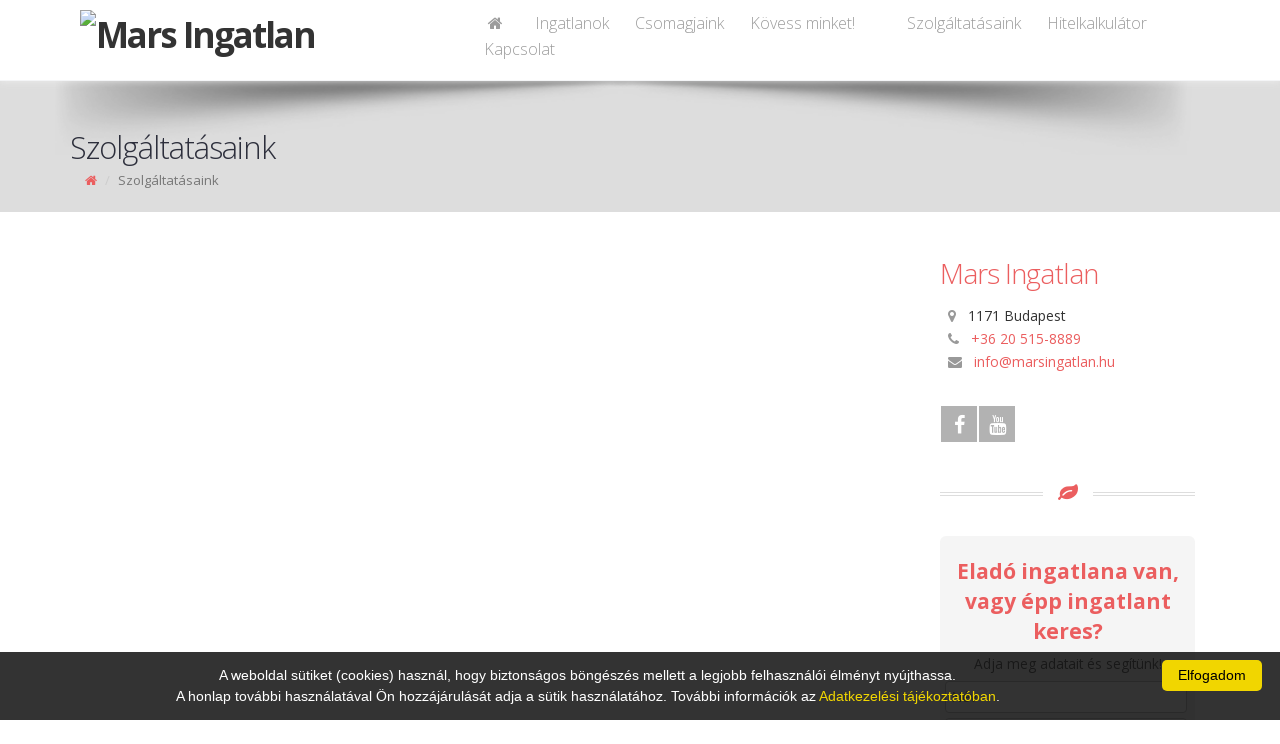

--- FILE ---
content_type: text/html; charset=UTF-8
request_url: https://marsingatlan.hu/info/1493/
body_size: 15860
content:
<!DOCTYPE html>
<!--[if IE 8]>   <html class="ie ie8"> <![endif]-->
<!--[if IE 9]>   <html class="ie ie9"> <![endif]-->
<!--[if gt IE 9]><!--> <html> <!--<![endif]-->
 <head>
<base href='marsingatlan.hu'>  <meta charset="utf-8" />

<meta name="application-name" content="Ingatlan Forrás 9"/>
<meta name="msapplication-TileColor" content="#FFFFFF" />
<title>
Mars Ingatlan</title>

  <!-- mobile settings -->
  <meta name="viewport" content="width=device-width, maximum-scale=1, initial-scale=1, user-scalable=0" />

  <!-- WEB FONTS -->
  <link href="https://fonts.googleapis.com/css?family=Open+Sans:300,400,700,800" rel="stylesheet" type="text/css" />

  <!-- CORE CSS -->
  <link href="/assets/plugins/bootstrap/css/bootstrap.min.css" rel="stylesheet" type="text/css" />
  <link href="/assets/css/font-awesome.css" rel="stylesheet" type="text/css" />
  <link href="/assets/plugins/owl-carousel/owl.carousel.css" rel="stylesheet" type="text/css" />
  <link href="/assets/plugins/owl-carousel/owl.theme.default.css" rel="stylesheet" type="text/css" />
  <link href="/assets/plugins/magnific-popup/magnific-popup.css" rel="stylesheet" type="text/css" />
  <link href="/assets/css/animate.css" rel="stylesheet" type="text/css" />
  <link href="/assets/css/superslides.css" rel="stylesheet" type="text/css" />

  <!-- REVOLUTION SLIDER -->
  <link href="/assets/plugins/revolution-slider/css/settings.css" rel="stylesheet" type="text/css" />

  <!-- THEME CSS -->
  <link href="/assets/css/essentials.css?v=1" rel="stylesheet" type="text/css" />
  <link href="/assets/css/layout.css?v=1" rel="stylesheet" type="text/css" />
  <link href="/assets/css/layout-responsive.css" rel="stylesheet" type="text/css" />
<link href="/assets/css/color_scheme/red.css" rel="stylesheet" type="text/css" />
    <!--<link id="css_dark_skin" href="assets/css/layout-dark.css" rel="stylesheet" type="text/css" />--><!-- DARK SKIN -->
  <script type="text/javascript" src="/assets/plugins/jquery-3.2.1.min.js"></script>
  <script type="text/javascript" src="/assets/plugins/jquery.easing.1.3.js"></script>
  <script type="text/javascript" src="/assets/plugins/jquery.cookie.js"></script>
  <script type="text/javascript" src="/assets/plugins/jquery.appear.js"></script>
  <script type="text/javascript" src="/assets/plugins/jquery.isotope.js"></script>
  <script type="text/javascript" src="/assets/plugins/masonry.js"></script>

  <script type="text/javascript" src="/assets/plugins/bootstrap/js/bootstrap.min.js"></script>
  <script type="text/javascript" src="/assets/plugins/magnific-popup/jquery.magnific-popup.min.js"></script>
  <script type="text/javascript" src="/assets/plugins/owl-carousel/owl.carousel.min.js"></script>
  <script type="text/javascript" src="/assets/plugins/stellar/jquery.stellar.min.js"></script>
  <script type="text/javascript" src="/assets/plugins/knob/js/jquery.knob.js"></script>
  <script type="text/javascript" src="/assets/plugins/jquery.backstretch.min.js"></script>
  <script type="text/javascript" src="/assets/plugins/superslides/dist/jquery.superslides.min.js"></script>
  <script type="text/javascript" src="/assets/plugins/mediaelement/build/mediaelement-and-player.min.js"></script>

  <!-- REVOLUTION SLIDER -->
  <script type="text/javascript" src="/assets/plugins/revolution-slider/js/jquery.themepunch.tools.min.js"></script>
  <script type="text/javascript" src="/assets/plugins/revolution-slider/js/jquery.themepunch.revolution.min.js"></script>
  <script type="text/javascript" src="/assets/js/slider_revolution.js"></script>

  <link type="text/css" rel="Stylesheet" href="/jqwidgets/styles/jqx.base.css" />
  <link type="text/css" rel="Stylesheet" href="/jqwidgets/styles/Sablon2017.css" />
  <script type="text/javascript" src="/jqwidgets/jqxcore.js"></script>
     
  <script type="text/javascript" src="/jqwidgets/jqxcombobox.js"></script>
  <script type="text/javascript" src="/jqwidgets/jqxcheckbox.js"></script>
  <script type="text/javascript" src="/jqwidgets/jqxradiobutton.js"></script>
  <script type="text/javascript" src="/jqwidgets/jqxscrollbar.js"></script>
  <script type="text/javascript" src="/jqwidgets/jqxbuttongroup.js"></script>
  <script type="text/javascript" src="/jqwidgets/jqxbuttons.js"></script>
  <script type="text/javascript" src="/jqwidgets/jqxlistbox.js"></script>
  <script type="text/javascript" src="/jqwidgets/jqxdropdownlist.js"></script>
  <script type="text/javascript" src="/jqwidgets/jqxinput.js"></script>

  <script type="text/javascript" src="/assets/plugins/modernizr.min.js"></script>

 <script type="text/javascript" src="/javascripts/jquery.mask.min.js"></script>
 <script type="text/javascript" src="/assets/js/scripts2017.js"></script>


  <script src="https://www.google.com/recaptcha/api.js?render=6LeSNc8ZAAAAAPU8vKitpEmxFThRvP09adLPTt0M"></script>


 <script type="text/javascript">
 $(document).ready(function () {
  
  if ($("#VisszahivasTelefon").length>0)
   {
    var options =  {onKeyPress: function(cep){
      var masks = ['+36 00 000-0000', '+36 0 000-0000'];
        mask = (cep[4]=="1") ? masks[1] : masks[0];
      $("#VisszahivasTelefon, #BemutatasTelefon").mask(mask, this);
    }, placeholder:"Telefonszám (+36 ...)"};
    $("#VisszahivasTelefon, #BemutatasTelefon").mask('+36 00 000-0000', options);
   }
 });
 
function Visszahivaskeres()
 {
  grecaptcha.ready(function() {
    grecaptcha.execute('6LeSNc8ZAAAAAPU8vKitpEmxFThRvP09adLPTt0M', {action: 'submit'}).then(function(token) {
      $.post( "/kapcsolat/VisszahivasKeres/", { 
        token: token,
        VisszahivasTipus: $("#VisszahivasTipus").val(),
        VisszahivasTelefon: $("#VisszahivasTelefon").val(),
        VisszahivasNev: $("#VisszahivasNev").val(),
        VisszahivasEmail: $("#VisszahivasEmail").val(),
        VisszahivasUzenet: $("#VisszahivasUzenet").val(),
        VisszahivasAdatvedelem: $("#VisszahivasAdatvedelem").val(),
        VisszahivasOldal: "https://marsingatlan.hu/info/1493",
        FelelosReferens: "0"
      }).done(function( data ) {
       $('#VisszahivasValaszText').html(data);
       $('#VisszahivasValasz').modal();
      });
    });
  });
 }

 
 </script>
<meta name='description' content='Mars Ingatlan'>
              <meta property='og:description' content='Mars Ingatlan'><meta name='keywords' content='Mars Ingatlan, eladó ingatlan, kiadó ingatlan, ingatlanértékesítés, ingatlaniroda, lakás, ház, telek, iroda, üzlethelyiség'><meta name='author' content='Ingatlan Forrás'>
  <style type="text/css">
.grecaptcha-badge { 
    visibility: hidden !important;
}
 .grecaptcha-badge {
  width: 70px !important;
  overflow: hidden !important;
  transition: all 0.3s ease !important;
  left: 4px !important;
}
.grecaptcha-badge:hover {
  width: 256px !important;
}

.item-box {background-color: #FAFAFA!important;}
.oldalszam {
 float:left;
 text-decoration:none;
 color:#AAA;
 display:block;
 padding-left:10px;
 padding-right:10px;
 line-height:25px;
 height:25px;
 transition:all 0.5s ease;
}
.oldalszam:hover {
 color:#FFF;
 background-color:#CCC;
}
.oldalszamCurrent {
 float:left;
 text-decoration:none;
 display:block;
 padding-left:10px;
 padding-right:10px;
 line-height:25px;
 height:25px;
 color:#FFF;
 background-color:#CCC;
}
.row{margin-left:0px; margin-right:0px;}

.item-box > figure > .listaKep, .item-box > div > figure > .listaKep {transition: all 2s ease!important;}
.item-box:hover > figure > .listaKep, .item-box:hover > div > figure > .listaKep  {transform:scale(1.3); transition: all 5s ease!important;}
.item-box:hover {filter: brightness(105%);}

.item-box > figure > .munkatarsKep {transition: all 1s ease!important;}
.item-box:hover > figure > .munkatarsKep {transform:scale(1.2); margin-top: 10%!important; transition: all 1.5s ease!important;}

.IrodaLogo {background-color:#FFF; max-height:110px; max-width:100%; -webkit-border-radius: 6px;  -moz-border-radius: 6px; border-radius: 6px; border:10px solid #FFF; border-top:0px;}
@media screen and (max-width: 1000px) {
  .IrodaLogo {background-color:#FFF; max-height:80px; max-width:100%; -webkit-border-radius: 6px;  -moz-border-radius: 6px; border-radius: 6px; border:5px solid #FFF; padding-top:0px;}
}
</style> </head>
 <body class="printable">
 
 <div id="seged" style="display: none;"></div>


  <header id="topNav" style="
  " >
   <div class="container">

    <!-- Mobile Menu Button -->
    <button class="btn btn-mobile" data-toggle="collapse" data-target=".nav-main-collapse">
     <i class="fa fa-bars"></i>
    </button>

    <!-- Logo text or image -->
    <a class="logo col-md-4 col-sm-4 col-xs-7 pull-left" style="padding:0px;" href="/">
<img src="https://if9.ingatlanforras.hu/IrodaLogok/1734.png" class="pull-left IrodaLogo" alt="Mars Ingatlan">    </a>

<style>
header#topNav nav ul.nav-main ul.dropdown-menu {
    background-color: #FFF; border-radius:0px; padding-top:0px; padding-left:10px;
}
header#topNav nav ul.nav-main li.dropdown:hover > a:after {
     border-bottom: none;
}
header#topNav nav.mega-menu ul.nav-main li.mega-menu-item:hover ul.sub-menu li:hover a:hover, header#topNav nav ul.nav-main ul.dropdown-menu li:hover > a {
    color: #000;
    background-color: inherit;
}
.nav>li>a { padding:4px 15px 2px 15px;}



</style>
    <!-- Top Nav -->
    <div class="col-md-8 col-sm-8 col-xs-2 navbar-collapse nav-main-collapse collapse pull-right" style="width: 66%;">
     <nav class="nav-main mega-menu pull-right">
      <ul class="nav nav-pills nav-main scroll-menu" id="topMain">
<li><a href='/' style='font-size:16px;'><i class='fa fa-home'></i></a></li><li><a href='/ingatlanok/' style='font-size:16px;'>Ingatlanok</a></li><li><a href='/info/1463/' style='font-size:16px;'>Csomagjaink</a></li><li><a href='/info/1464/' style='font-size:16px;'>Kövess minket!</a></li><li><a href='/info/1465/' style='font-size:16px;'></a></li><li><a href='/info/1493/' style='font-size:16px;'>Szolgáltatásaink</a></li><li><a href='/info/2274/' style='font-size:16px;'>Hitelkalkulátor</a></li><li><a href='/kapcsolat/' style='font-size:16px;'>Kapcsolat</a></li>      </ul>
     </nav>
    </div>
    <!-- /Top Nav -->

   </div>
  </header>
    <span id="header_shadow"
  "></span>
  <!-- /TOP NAV -->



<style type="text/css">
p { margin:0px !important; }
table {
    background-color: transparent;
}
</style>
<div id="wrapper">
<header id="page-title">
     <div class="container">
      <h1 style="margin-top: 25px;">Szolgáltatásaink</h1>
      <ul class="breadcrumb" style="margin-left: 15px;">
      <li><a href="/"><i class='fa fa-home'></i></a></li>
      <li class="active">Szolgáltatásaink</li>
     </ul>
     </div>
</header>
<section class="container">
 <div class="row">
  <div class="col-md-9 col-sm-9 col-xs-12">

           <div class='col-md-12' id='szovegestartalom'>
           <h1></h1>
            <div class="youtube-embed-wrapper" style="position:relative;padding-bottom:56.25%;padding-top:30px;height:0;overflow:hidden;"><iframe allowfullscreen="" frameborder="0" height="360" src="//www.youtube.com/embed/gl1EQ144z-Y" style="position: absolute;top: 0;left: 0;width: 100%;height: 100%;" width="640"></iframe></div>

<p>&nbsp;</p>

           </div>
            </div>
     <div class="col-md-3 col-sm-3 col-xs-12">
      <div class='row'>
           <div>
            <h2 style='margin-bottom:10px;'>Mars Ingatlan</h2>
             &nbsp; <i class='fa fa-map-marker' style='opacity:0.5'></i> &nbsp; 1171 Budapest
            <br> &nbsp; <i class='fa fa-phone' style='opacity:0.5'></i> &nbsp; <a href='tel:+36 20 515-8889'>+36 20 515-8889</a>
            <br> &nbsp; <i class='fa fa-envelope' style='opacity:0.5'></i> &nbsp; <a href="/cdn-cgi/l/email-protection#c9a0a7afa689a4a8bbbaa0a7aea8bda5a8a7e7a1bc"><span class="__cf_email__" data-cfemail="70191e161f301d110203191e1711041c111e5e1805">[email&#160;protected]</span></a>
            <br><br>
         <div><a href='https://www.facebook.com/marsingatlan/' target='_blank' class='social fa fa-facebook'></a><a href='https://bit.ly/2klpOuE' target='_blank' class='social fa fa-youtube'></a></div>
        </div>
       <div style="clear: both;"></div>
<div class="divider styleColor" style="margin: 40px 0px;"><!-- divider -->
        <i class="fa fa-leaf"  style="background: #FFF;"></i>
       </div>
<script data-cfasync="false" src="/cdn-cgi/scripts/5c5dd728/cloudflare-static/email-decode.min.js"></script><script type="text/javascript">
   $(document).ready(function () {
     $(".checkbox").jqxCheckBox({boxSize:"14px"});
   });
</script>
   <!-- CALLOUT -->
   <div class="bs-callout text-center" style="margin: 10px 0px;">
<div style="text-align: center;"><h3><b>Eladó ingatlana van,<br>vagy épp ingatlant keres?</b><br> <small>Adja meg adatait és segítünk!</small></h3></div><input type='hidden'  name='VisszahivasTipus' id='VisszahivasTipus' value='EladKeres'>     <div>
       <input required type="text" name="VisszahivasNev" id="VisszahivasNev" placeholder="Név" class="form-control" style="font-size:14px; width:95%; padding:5px; height:auto; margin:5px;">
       <input required type="text" name="VisszahivasTelefon" id="VisszahivasTelefon" class="form-control" placeholder="Telefon" style="font-size:14px; width:95%; padding:5px; height:auto; margin:5px;">
       <input type="text" name="VisszahivasEmail" id="VisszahivasEmail" class="form-control" placeholder="E-mail" style="font-size:14px; width:95%; padding:5px; height:auto; margin:5px;">
       <textarea type="text" name="Uzenet" id="VisszahivasUzenet" placeholder="Üzenet" class="form-control" style="font-size:14px; width:95%; padding:5px; height:auto; margin:5px; height:68px;"></textarea>
       <div class="checkbox" id="VisszahivasAdatvedelem" style="white-space: normal; font-size:12px; margin-left:20px;">Az <a href='/Adatvedelem/Adatvedelem_1734.pdf' target='_blank'>Adatkezelési tájékoztatót</a> elolvastam és elfogadom.</div>
     </div>
    <div style="margin-left: 0px; padding-top:20px;"><div class="btn btn-primary btn-md" onClick="Visszahivaskeres();" style="width: 80%;">Üzenet küldése</div>
   </div></div>
   <!-- /CALLOUT -->
<div style="clear: both;"></div>
<div class="divider styleColor" style="margin: 40px 0px;"><!-- divider -->
        <i class="fa fa-leaf"  style="background: #FFF;"></i>
       </div>
      <!-- HOT -->
      <div class="noprint"><h3 class="page-header margin-bottom10" style="color: inherit;">
       Ingatlanok      </h3>

      <!-- No #1 Hot -->
<a href='/ingatlanok/?tipus=35'><div class='label label-default' style='margin:3px;'>Szántó</div></a><a href='/ingatlanok/?tipus=3'><div class='label label-default' style='margin:3px;'>Családi ház</div></a><a href='/ingatlanok/?tipus=34'><div class='label label-default' style='margin:3px;'>Erdő</div></a></div>
<div style="clear: both;"></div>    </div>
 </div>
</section>
</div>   </section>

   
   </div>
   <!-- /WRAPPER --> <!-- FOOTER -->
   <footer >


     <!-- footer content -->
     <div class="footer-content styleBackground " style="padding-bottom: 10px;">
       <div class="container">

         <div class="row">


           <!-- FOOTER CONTACT INFO -->
           <div class="column col-md-7">
             <h2 style="margin-bottom: 0px;">Mars Ingatlan</h2>

             <p class="contact-desc" style="margin-bottom: 0px; line-height:25px;">
               &nbsp; <i class="fa fa-map-marker"></i> &nbsp; 1171 Budapest<br>
               &nbsp; <i class="fa fa-phone"></i> &nbsp; +36 20 515-8889<br>
               &nbsp; <i class="fa fa-envelope"></i> &nbsp; <a style="color: inherit;" href="/cdn-cgi/l/email-protection#88e1e6eee7c8e5e9fafbe1e6efe9fce4e9e6a6e0fd"><span class="__cf_email__" data-cfemail="6a03040c052a070b181903040d0b1e060b0444021f">[email&#160;protected]</span></a>
             </p>
           </div>

           <!-- FOOTER CONTACT INFO -->
           <div class="column col-md-2">
             <p class="contact-desc" style="margin-bottom: 0px; line-height:18px; text-align: left;">
             </p>
           </div>

           <!-- FOOTER LATEST POSTS -->
           <div class="column col-md-3 text-right" style="display: block;">
             <p class="contact-desc" style="margin-bottom: 0px; padding-right:10px; color:#CCC; line-height:25px;">
               <a href='/info/impresszum/' class="styleSecondColor">Impresszum</a><br>
                <a href='/Adatvedelem/Adatvedelem_1734.pdf' target='_blank' class='styleSecondColor'>Adatkezelés</a><br>               <!--<a href='/info/impresszum/' class="styleSecondColor">Jogi nyilatkozat</a><br>-->
             </p>
           </div>
           <!-- /FOOTER LATEST POSTS -->

         </div>

         <div class='styleSecondColor' style='text-align:center;'><a href='/' style='font-size:12px;'  class='styleSecondColor'><i class='fa fa-home'></i></a> | <a href='/ingatlanok/' style='font-size:12px;'  class='styleSecondColor'>Ingatlanok</a> | <a href='/info/1463/' style='font-size:12px;'  class='styleSecondColor'>Csomagjaink</a> | <a href='/info/1464/' style='font-size:12px;'  class='styleSecondColor'>Kövess minket!</a> | <a href='/info/1465/' style='font-size:12px;'  class='styleSecondColor'></a> | <a href='/info/1493/' style='font-size:12px;'  class='styleSecondColor'>Szolgáltatásaink</a> | <a href='/info/2274/' style='font-size:12px;'  class='styleSecondColor'>Hitelkalkulátor</a> | <a href='/kapcsolat/' style='font-size:12px;'  class='styleSecondColor'>Kapcsolat</a></div>       </div>
     </div>
     <!-- footer content -->

     <!-- copyright , scrollTo Top -->
     <div class="footer-bar">
       <div class="container" style="text-align: center;">
         <span class="copyright" style="margin-right: 30px;">&copy; 1997 - 2026 &nbsp; &nbsp; Az ingatlaniroda weboldalát és ügyviteli rendszerét az <a href="https://ingatlanforras.hu/" target="_blank" style="color: #FFF;"><b>INGATLAN</b> Forrás</a> biztosítja.</span>
         <a href="https://ingatlanforras.hu/" target="_blank"><img src='https://ingatlanforras.hu/images/IF9_Logo_Feher.png' style="margin-top: 5px;margin-bottom: 5px;"></a>
       </div>
            </div>
     <!-- copyright , scrollTo Top -->

   </footer>
   <!-- /FOOTER -->
   <div class="modal fade" id="VisszahivasValasz" role="dialog">
     <div class="modal-dialog">

       <!-- Modal content-->
       <div class="modal-content">
         <div class="modal-header">
           <button type="button" class="close" data-dismiss="modal">&times;</button>
           <h4 class="modal-title">Információ kérése</h4>
         </div>
         <div class="modal-body" id="VisszahivasValaszText">
           <p>Kollégánk hamarosan felveszi Önnel a kapcsolatot...</p>
         </div>
         <div class="modal-footer">
           <button type="button" class="btn btn-default" data-dismiss="modal">OK</button>
         </div>
       </div>

     </div>
   </div>

   <div class="modal fade" id="FooldaliFelugroErtesites" role="dialog">
     <div class="modal-dialog">

       <!-- Modal content-->
       <div class="modal-content">
         <div class="modal-header">
           <button type="button" class="close" data-dismiss="modal">&times;</button>
           <h4 class="modal-title">Értesítés</h4>
         </div>
         <div class="modal-body" id="FooldaliFelugroErtesitesText">
           <p><p style="text-align: center;"><span style="font-weight: bold; font-size: medium;" times="" new="" roman",="" times,="" serif;="" font-size:="" large;"="">Kedves Ügyfelünk!</span></p><br><br><div style="text-align: center;"><br></div><div style="text-align: center;"><span style="font-family: " times="" new="" roman",="" times,="" serif;"=""></span></div><p style="text-align: center;"><span style="font-family: " times="" new="" roman",="" times,="" serif;="" font-size:="" medium;"="">Forduljon hozzánk bizalommal az alábbi elérhetőségeinken:</span></p><div style="text-align: center;"><span style="font-family: " times="" new="" roman",="" times,="" serif;="" font-size:="" medium;"=""><br></span></div><div style="text-align: center;"><span style="font-family: " times="" new="" roman",="" times,="" serif;="" font-size:="" medium;"=""></span></div><p style="text-align: center;"><span style="font-family: " times="" new="" roman",="" times,="" serif;="" font-size:="" medium;"="">telefon és viber: +36 20 515 8889</span></p><p style="text-align: center;"><span style="font-family: " times="" new="" roman",="" times,="" serif;="" font-size:="" medium;"="">e-mail: <a href="/cdn-cgi/l/email-protection" class="__cf_email__" data-cfemail="fa93949c95ba979b888993949d9b8e969b94d4928f">[email&#160;protected]</a></span></p><p style="text-align: center;"><span style="font-family: " times="" new="" roman",="" times,="" serif;="" font-size:="" medium;"="">Facebook / messenger: Mars Ingatlan</span></p><div style="text-align: center;"><span style="font-family: " times="" new="" roman",="" times,="" serif;="" font-size:="" medium;"=""><br></span></div><p style="text-align: center;"><span style="font-family: " times="" new="" roman",="" times,="" serif;="" font-size:="" medium;"="">Könnyed és problémamentes ingatlanügyeket kíván Önnek:</span></p><span style="font-family: " times="" new="" roman",="" times,="" serif;"=""><br></span><p style="text-align: center;"><span style="font-family: " times="" new="" roman",="" times,="" serif;"=""><span style="font-size: large;">a</span><span style="color: rgb(255, 0, 0);"> <span style="font-size: large;">Mars Ingatlan</span></span><span style="font-size: large;"> csapata</span></span></p><p style="text-align: center;"><span style="font-family: " times="" new="" roman",="" times,="" serif;="" font-size:="" large;"=""><br></span></p><span style="font-family: " times="" new="" roman",="" times,="" serif;="" font-size:="" large;"=""></span></p>
         </div>
         <div class="modal-footer">
           <button type="button" class="btn btn-default" data-dismiss="modal">Bezár</button>
         </div>
       </div>

     </div>
   </div>

   <div class="modal fade" id="Adatkezeles" role="dialog">
     <div class="modal-dialog modal-lg">
       <div class="modal-content">
         <div class="modal-header">
           <button type="button" class="close" data-dismiss="modal">&times;</button>
           <h4 class="modal-title">Adatkezelési tájékoztató</h4>
         </div>
         <div class="modal-body" id="AdatkezelesText" style="overflow: auto; height:70vh;">
           <!--googleoff: all-->
           <style type="text/css">
h2 {margin: 0 0 10px 0;}
</style>
<center><h1>Adatkezelési tájékoztató</h1></center>

<h2>Röviden</h2>
<blockquote>
Személyes adatokat csak a törvényeknek megfelelően gyűjtünk és kezelünk.<br>
DM levelet csak külön hozzájárulás esetén küldünk. Rendszerüzenetet anélkül is küldhetünk.<br>
Az adatokat a lehető legbiztonságosabban tároljuk.<br>
Harmadik félnek személyes adatokat csak hozzájárulással adunk át.<br>
Bárkinek felvilágosítást adunk a róla tárolt adatokról, és az adatok törlését is bármikor kérheti az elérhetőségeinken.<br></blockquote>
<br>
<br>
<h2>Bevezetés</h2>
Az <b>Archigas Kft</b> (székhely: 1171 Budapest, Kisvárda u. 17., adószám: 14606513-2-42, képviseli: Gábor Attila, telefonszám: +36 20 515-8889, e-mail cím: <a href="/cdn-cgi/l/email-protection" class="__cf_email__" data-cfemail="670e090108270a0615140e090006130b0609490f12">[email&#160;protected]</a>) (a továbbiakban: Szolgáltató, adatkezelő) alá veti magát a következő tájékoztatónak.<br>
Az információs önrendelkezési jogról és az információszabadságról szóló 2011. évi CXII. törvény 20. § (1) kimondja, hogy az érintettel (jelen esetben a weboldal használójával, a továbbiakban: felhasználó) az adatkezelés megkezdése előtt közölni kell, hogy az adatkezelés hozzájáruláson alapul vagy kötelező.<br>
Az érintettet az adatkezelés megkezdése előtt egyértelműen és részletesen tájékoztatni kell az adatai kezelésével kapcsolatos minden tényről, így különösen az adatkezelés céljáról és jogalapjáról, az adatkezelésre és az adatfeldolgozásra jogosult személyéről, az adatkezelés időtartamáról.<br>
<br>
Tájékoztatni kell az érintettet az Info tv. 6. § (1) bekezdése alapján arról is, hogy személyes adat kezelhető akkor is, ha az érintett hozzájárulásának beszerzése lehetetlen vagy aránytalan költséggel járna, és a személyes adat kezelése<br>
• az adatkezelőre vonatkozó jogi kötelezettség teljesítése céljából szükséges, vagy<br>
• az adatkezelő vagy harmadik személy jogos érdekének érvényesítése céljábólszükséges, és ezen érdek érvényesítése a személyes adatok védelméhez fűződő jog korlátozásával arányban áll.<br>
<br>
A tájékoztatásnak ki kell terjednie az érintett adatkezeléssel kapcsolatos jogaira és jogorvoslati lehetőségeire is.<br>
<br>
Ha az érintettek személyes tájékoztatása lehetetlen vagy aránytalan költséggel járna (mint például jelen esetben egy weboldalon), a tájékoztatás megtörténhet az alábbi információk nyilvánosságra hozatalával is:<br>
a) az adatgyűjtés ténye,<br>
b) az érintettek köre,<br>
c) az adatgyűjtés célja,<br>
d) az adatkezelés időtartama,<br>
e) az adatok megismerésére jogosult lehetséges adatkezelők személye,<br>
f) az érintettek adatkezeléssel kapcsolatos jogainak és jogorvoslati lehetőségeinek ismertetése, valamint<br>
g) ha az adatkezelés adatvédelmi nyilvántartásba vételének van helye, az adatkezelés nyilvántartási száma.<br>
Jelen adatkezelési tájékoztató az alábbi weboldal adatkezelését szabályozza: weboldal neveés a fenti tartalmi előíráson alapul. A tájékoztató elérhető az alábbi oldalról: weboldal neve…..hu/adatkezeles<br>
Atájékoztató módosításai a fenti címen történő közzététellel lépnek hatályba.<br>
<br>
<h2>Értelmező fogalmak (3.§)</h2>
1. érintett/Felhasználó: bármely meghatározott, személyes adat alapján azonosított vagy - közvetlenül vagy közvetve - azonosítható természetes személy;<br>
2. személyes adat: az érintettel kapcsolatba hozható adat - különösen az érintett neve, azonosító jele, valamint egy vagy több fizikai, fiziológiai, mentális, gazdasági, kulturális vagy szociális azonosságára jellemző ismeret -, valamint az adatból levonható, az érintettre vonatkozó következtetés;<br>
3. adatkezelő: az a természetes vagy jogi személy, illetve jogi személyiséggel nem rendelkező szervezet, aki vagy amely önállóan vagy másokkal együtt az adatok kezelésének célját meghatározza, az adatkezelésre (beleértve a felhasznált eszközt) vonatkozó döntéseket meghozza és végrehajtja, vagy az általa megbízott adatfeldolgozóval végrehajtatja;<br>
4. adatkezelés: az alkalmazott eljárástól függetlenül az adatokon végzett bármely művelet vagy a műveletek összessége, így különösen gyűjtése, felvétele, rögzítése, rendszerezése, tárolása, megváltoztatása, felhasználása, lekérdezése, továbbítása, nyilvánosságra hozatala, összehangolása vagy összekapcsolása, zárolása, törlése és megsemmisítése, valamint az adatok további felhasználásának megakadályozása, fénykép-, hang- vagy képfelvétel készítése, valamint a személy azonosítására alkalmas fizikai jellemzők (pl. ujj- vagy tenyérnyomat, DNS-minta, íriszkép) rögzítése;<br>
5. adatfeldolgozás: az adatkezelési műveletekhez kapcsolódó technikai feladatok elvégzése, függetlenül a műveletek végrehajtásához alkalmazott módszertől és eszköztől, valamint az alkalmazás helyétől, feltéve hogy a technikai feladatot az adatokon végzik;<br>
6. adatfeldolgozó: az a természetes vagy jogi személy, illetve jogi személyiséggel nem rendelkező szervezet, aki vagy amely az adatkezelővel kötött szerződése alapján - beleértve a jogszabály rendelkezése alapján történő szerződéskötést is - adatok feldolgozását végzi;<br>
7. adatvédelmi incidens: személyes adat jogellenes kezelése vagy feldolgozása, így különösen a jogosulatlan hozzáférés, megváltoztatás, továbbítás, nyilvánosságra hozatal, törlés vagy megsemmisítés, valamint a véletlen megsemmisülés és sérülés.<br>
 <br>
<h2>Weboldal működtetéshez kapcsolódó adatkezelés</h2>
1. Az információs önrendelkezési jogról és az információszabadságról szóló 2011. évi CXII. törvény 20. § (1) bekezdése alapján, meg kell határozni a weboldalüzemeltetéshez/működtetéshez kapcsolódó adatkezelés körében a következőket:<br>
<br>
a) az adatgyűjtés ténye,<br>
b) az érintettek köre,<br>
c) az adatgyűjtés célja,<br>
d) az adatkezelés időtartama,<br>
e) az adatok megismerésére jogosult lehetséges adatkezelők személye,<br>
f) az érintettek adatkezeléssel kapcsolatos jogainak ismertetése.<br>
<br>
2. Az adatgyűjtés ténye, a kezelt adatok köre és az adatkezelés célja: <br>
<br>
<table>
<tr style='background: #eee;'><td style="padding: 0px 20px;"><b>Személyes adat</b></td> <td style="padding: 0px 20px;"><b>Az adatkezelés célja</b></td></tr>
<tr><td style="padding: 0px 20px;">Név</td> <td style="padding: 0px 20px;">Azonosítás, kapcsolattartás, a megrendelés lehetővé tétele.</td></tr>
<tr><td style="padding: 0px 20px;">Elérhetőségek (telefonszám, e-mail cím)</td> <td style="padding: 0px 20px;">Kapcsolattartás.</td></tr>
<tr><td style="padding: 0px 20px;">Kapcsolatfelvétel időpontja</td> <td style="padding: 0px 20px;">Technikai művelet végrehajtása.</td></tr>
</table>
<br>
Az e-mail cím esetében nem szükséges, hogy személyesadatot tartalmazzon.<br>
<br>
3. Az érintettek köre: A weboldalon nyújtott szolgáltatást igénybevevő valamennyi érintett.<br>
<br>
4. Az adatkezelés időtartama, az adatok törlésének határideje:Az érintett törlési kérelméig tart. Kivéve a számviteli bizonylatok esetében, hiszen a számvitelről szóló 2000. évi C. törvény 169. § (2) bekezdése alapján 8 évig meg kell őrizni ezeket az adatokat.<br>
<br>
A könyvviteli elszámolást közvetlenül és közvetetten alátámasztó számviteli bizonylatot (ideértve a főkönyvi számlákat, az analitikus, illetve részletező nyilvántartásokat is), legalább 8 évig kell olvasható formában, a könyvelési feljegyzések hivatkozása alapján visszakereshető módon megőrizni.<br>
<br>
5. Az adatok megismerésére jogosult lehetséges adatkezelők személye: A személyes adatokat az adatkezelő sales és marketing munkatársai kezelhetik, a fenti alapelvek tiszteletben tartásával.<br>
<br>
6. Az érintettek adatkezeléssel kapcsolatos jogainak ismertetése: A jelen fejezet 2. pontjában szereplő adatok módosítását vagy törlését lehet elvégezni a weboldalon. A személyes adatok törlését, vagy módosítását az alábbi módokon tudja érintett kezdeményezni:<br>
- postai úton 1171 Budapest, Kisvárda u. 17.<br>
- e-mail útján <a href="/cdn-cgi/l/email-protection" class="__cf_email__" data-cfemail="fd94939b92bd909c8f8e94939a9c89919c93d39588">[email&#160;protected]</a> e-mailcímen<br>
- telefonon +36 20 515-8889 számon.<br>
<br>
7. Az adatkezelés során igénybe vett adatfeldolgozók adatai:<br>
<br>

7.1. tárhely-szolgáltató<br>
<br>
Név: InterPont Plus Kft.<br>
Székhely: 2191 Bag, Állomás utca 20.<br>
E-mail cím: <a href="/cdn-cgi/l/email-protection" class="__cf_email__" data-cfemail="dfb6b1b9b09fb6b1b8beabb3beb1b9b0adadbeacf1b7aa">[email&#160;protected]</a><br>
Telefonszám:+36 1 414-0667, +36 20 919-7379<br>
Web: www.ingatlanforras.hu<br>
<br>
7.2. technikai háttér biztosítása<br>
<br>
Név: InterPont Plus Kft.<br>
Székhely: 2191 Bag, Állomás utca 20.<br>
E-mail cím: <a href="/cdn-cgi/l/email-protection" class="__cf_email__" data-cfemail="3851565e577851565f594c5459565e574a4a594b16504d">[email&#160;protected]</a><br>
Telefonszám:+36 1 414-0667, +36 20 919-7379<br>
Web: www.ingatlanforras.hu<br>
<br>
<br>
8. Az adatkezelés nyilvántartási száma: Jelen adatkezelés kizárólag az Info tv. 65. § (3) bekezdés a) pontja szerinti ügyfélkapcsolati adatkezelés, így az Hatóság erről az adatkezelésről nem vezet nyilvántartást.<br>
<br>
9. Az adatkezelés jogalapja: a Felhasználó hozzájárulása, az Infotv. 5. § (1) bekezdése, illetve az elektronikus kereskedelemi szolgáltatások, valamint az információs társadalommal összefüggő szolgáltatások egyes kérdéseiről szóló 2001. évi CVIII. törvény (a továbbiakban: Elker tv.) 13/A. § (3) bekezdése: <br>
<br>
A szolgáltató a szolgáltatás nyújtása céljából kezelheti azon személyes adatokat, amelyek a szolgáltatás nyújtásához technikailag elengedhetetlenül szükségesek. A szolgáltatónak az egyéb feltételek azonossága esetén úgy kell megválasztania és minden esetben oly módon kell üzemeltetnie az információs társadalommal összefüggő szolgáltatás nyújtása során alkalmazott eszközöket, hogy személyes adatok kezelésére csak akkor kerüljön sor, ha ez a szolgáltatás nyújtásához és az e törvényben meghatározott egyéb célok teljesüléséhez feltétlenül szükséges, azonban ebben az esetben is csak a szükséges mértékben és ideig.<br>
<br>
<h2>Cookie-k (sütik) kezelése</h2>

1. Az információs önrendelkezési jogról és az információszabadságról szóló 2011. évi CXII. törvény 20. § (1) bekezdése alapján, meg kell határozni a weboldal cookie adatkezelése körében a következőket:<br>
<br>
a) az adatgyűjtés ténye,<br>
b) az érintettek köre,<br>
c) az adatgyűjtés célja,<br>
d) az adatkezelés időtartama,<br>
e) az adatok megismerésére jogosult lehetséges adatkezelők személye,<br>
f) az érintettek adatkezeléssel kapcsolatos jogainak ismertetése.<br>
<br>
2. Szükségszerű cookiek”, „Funkcionális cookiek”, „a weboldal statisztikájának kezeléséért felelős cookie”, „Online hirdetési viselkedést követő cookiek” és „biztonsági cookie-k”, melyek használatához nem szükséges előzetes hozzájárulást kérni az érintettektől.<br>
<br>
3. Az adatkezelés ténye, a kezelt adatok köre: Egyedi azonosítószám, dátumok, időpontok<br>
<br>
4. Az érintettek köre: A weboldalt látogató valamennyi érintett.<br>
<br>
5. Az adatkezelés célja: A felhasználók azonosítása, és a látogatók nyomon követése.<br>
<br>
6. Az adatkezelés időtartama, az adatok törlésének határideje: Az adatkezelés időtartama a session cookie-k esetén a honlapok látogatásának befejezéséig tart.<br>
<br>
7. Az adatok megismerésére jogosult lehetséges adatkezelők személye: A cookie-k használatával nem kezel személyes adatokat az adatkezelő.<br>
<br>
8. Az érintettek adatkezeléssel kapcsolatos jogainak ismertetése: Az érintettnek lehetőségük van a cookie-kat törölni a böngészők Eszközök/Beállítások menüjében általában az Adatvédelem menüpont beállításai alatt.<br>
<br>
9. Az adatkezelés jogalapja: Az érintettől hozzájárulás nem szükséges, amennyiben a cookie-k használatának kizárólagos célja az elektronikus hírközlő hálózaton keresztül történő közléstovábbítás vagy arra az előfizető vagy felhasználó által kifejezetten kért, az információs társadalommal összefüggő szolgáltatás nyújtásához a szolgáltatónak feltétlenül szüksége van.<br>
<br>
<h2>GoogleAdwords konverziókövetés használata</h2>
1. A „GoogleAdWords” nevű online reklámprogramot használja az adatkezelő, továbbá annak keretein belül igénybe veszi a Google konverziókövető szolgáltatását. A Google konverziókövetés a Google Inc. elemzőszolgáltatása (1600 AmphitheatreParkway, Mountain View, CA 94043, USA; „Google“).<br>
<br>
2. Amikor Felhasználó egy weboldalt Google-hirdetés által ér el, akkor egy a konverziókövetéshez szükséges cookie kerül a számítógépére. Ezeknek a cookie-knak az érvényessége korlátozott, és nem tartalmaznak semmilyen személyes adatot, így a Felhasználó nem is azonosítható általuk.<br>
<br>
3. Amikor a Felhasználó a weboldal bizonyos oldalait böngészi, és a cookie még nem járt le, akkor a Google és az adatkezelő is láthatja, hogy Felhasználó a hirdetésre kattintott.<br>
<br>
4. Minden GoogleAdWords ügyfél másik cookie-t kap, így azokat az AdWords ügyfeleinek weboldalain keresztül nem lehet nyomon követni.<br>
<br>
5. Az információk – melyeket a konverziókövető cookie-k segítségével szereztek – azt a célt szolgálják, hogy az AdWords konverziókövetést választó ügyfeleinek számára konverziós statisztikákat készítsenek. Az ügyfelek így tájékozódnak a hirdetésükre kattintó és konverziókövető címkével ellátott oldalra továbbított felhasználók számáról. Azonban olyan információkhoz nem jutnak hozzá, melyekkel bármelyik felhasználót azonosítani lehetne.<br>
<br>
6. Ha nem szeretne részt venni a konverziókövetésben, akkor ezt elutasíthatja azáltal, hogy böngészőjében letiltja a cookie-k telepítésének lehetőségét. Ezután Ön nem fog szerepelni a konverziókövetési statisztikákban.<br>
<br>
7. További információ valamint a Google adatvédelmi nyilatkozata az alábbi oldalon érhető el: www.google.de/policies/privacy/<br>
<br>
<h2>A GoogleAnalytics alkalmazása</h2>
1. Ez a honlap a GoogleAnalytics alkalmazást használja, amely a Google Inc. („Google”) webelemző szolgáltatása. A GoogleAnalytics úgynevezett „cookie-kat”, szövegfájlokat használ, amelyeket a számítógépére mentenek, így elősegítik Felhasználó által látogatott weblap használatának elemzését. <br>
<br>
2. A Felhasználó által használt weboldallal kapcsolatos cookie-kkal létrehozott információk rendszerint a Google egyik USA-beli szerverére kerülnek és tárolódnak. Az IP-anonimizálás weboldali aktiválásával a Google a Felhasználó IP-címét az Európai Unió tagállamain belül vagy az Európai Gazdasági Térségről szóló megállapodásban részes más államokban előzőleg megrövidíti. <br>
<br>
3. A teljes IP-címnek a Google USA-ban lévő szerverére történő továbbítására és ottani lerövidítésére csak kivételes esetekben kerül sor. Eme weboldal üzemeltetőjének megbízásából a Google ezeket az információkat arra fogja használni, hogy kiértékelje, hogyan használta a Felhasználó a honlapot, továbbá, hogy a weboldal üzemeltetőjének a honlap aktivitásával összefüggő jelentéseket készítsen, valamint, hogy a weboldal- és az internethasználattal kapcsolatos további szolgáltatásokat teljesítsen. <br>
<br>
4. A GoogleAnalytics keretein belül a Felhasználó böngészője által továbbított IP-címet nem vezeti össze a Google más adataival. A cookie-k tárolását a Felhasználó a böngészőjének megfelelő beállításával megakadályozhatja, azonban felhívjuk figyelmét, hogy ebben az esetben előfordulhat, hogy ennek a honlapnak nem minden funkciója lesz teljes körűen használható. Megakadályozhatja továbbá, hogy a Google gyűjtse és feldolgozza a cookie-k általi, a Felhasználó weboldalhasználattal kapcsolatos adatait (beleértve az IP-címet is), ha letölti és telepíti a következő linken elérhető böngésző plugint. https://tools.google.com/dlpage/gaoptout?hl=hu<br>
<br>
<h2>Ügyfélkapcsolatok és egyéb adatkezelések</h2>

1. Amennyiben az adatkezelő szolgáltatásaink igénybevétele során kérdés merülne fel, esetleg problémája lenne az érintettnek, a honlapon megadott módokon (telefon, e-mail, közösségi oldalak stb.) kapcsolatba léphet az adatkezelővel.<br>
<br>
2. Adatkezelő a beérkezett e-maileket, üzeneteket, telefonon, Facebook-on stb. megadott adatokat az érdeklődő nevével és e-mail címével, valamint más, önként megadott személyes adatával együtt, az adatközléstől számított legfeljebb 2 év elteltével törli.<br>
<br>
3. E tájékoztatóban fel nem sorolt adatkezelésekről az adat felvételekor adunk tájékoztatást.<br>
<br>
4. Kivételes hatósági megkeresésre, illetőleg jogszabály felhatalmazása alapján más szervek megkeresése esetén a Szolgáltató köteles tájékoztatás adására, adatok közlésére, átadására, illetőleg iratok rendelkezésre bocsátására.<br>
<br>
5. A Szolgáltató ezen esetekben a megkereső részére – amennyiben az a pontos célt és az adatok körét megjelölte – személyes adatot csak annyit és olyan mértékben ad ki, amely a megkeresés céljának megvalósításához elengedhetetlenül szükséges.<br>
<br>
<h2>Adatbiztonság(7.§)</h2>
1. Az adatkezelő úgy tervezi meg és hajtja végre az adatkezelési műveleteket, hogy biztosítsa az érintettek magánszférájának védelmét.<br>
<br>
2. Az adatkezelő gondoskodik az adatok biztonságáról (jelszóval, vírusirtóval való védettség), megteszi azokat a technikai és szervezési intézkedéseket és kialakítja azokat az eljárási szabályokat, amelyek az Info tv., valamint az egyéb adat- és titokvédelmi szabályok érvényre juttatásához szükségesek.<br>
<br>
3. Az adatokat megfelelő intézkedésekkel védi az adatkezelő különösen <br>
<br>
• a jogosulatlan hozzáférés, <br>
• a megváltoztatás, <br>
• a továbbítás, <br>
• a nyilvánosságra hozatal, <br>
• a törlés vagy megsemmisítés, <br>
• a véletlen megsemmisülés és sérülés, <br>
• az alkalmazott technika megváltozásából fakadó hozzáférhetetlenné válás ellen.<br>
<br>
4. Az adatkezelő megfelelő technikai megoldással biztosítja, hogy a nyilvántartásokban tárolt adatok közvetlenül ne legyenek összekapcsolhatók és az érintetthez rendelhetők.<br>
<br>
5. A személyes adatokhoz való jogosulatlan hozzáférés, az adatok megváltoztatása és jogosulatlan nyilvánosságra-hozatala, vagy felhasználása megakadályozása érdekébenaz adatkezelő gondoskodik:<br>
<br>
• a megfelelő informatikai, műszaki környezet kialakításáról, üzemeltetéséről, <br>
• a szolgáltatásnyújtásbanrésztevő munkatársai ellenőrzött kiválasztásáról, felügyeletéről, <br>
• a részletes üzemeltetési,kockázatkezelési és szolgáltatási eljárásrendek kiadásáról.<br>
<br>
6. A fentiek alapján szolgáltató biztosítja, hogy az általa kezelt adat<br>
<br>
• a jogosult számára rendelkezésre álljon,<br>
• hitelessége és hitelesítése biztosított,<br>
• változatlansága igazolható,<br>
legyen.<br>
<br>
7. Adatkezelő és annak tárhely-szolgáltatójának informatikai rendszere védtöbbek között<br>
<br>
• a számítástechnikai csalás, <br>
• a kémkedés, <br>
• a számítógépvírusok,<br>
• a spam-ek, <br>
• a hack-ek<br>
• és egyéb támadások ellen.<br>
<br>
<h2>Az érintettek jogai</h2>

1. Az érintett kérelmezheti az Szolgáltatónál, hogy az adjon tájékoztatását személyes adatai kezeléséről, kérheti személyes adatainak helyesbítését, valamint kérheti személyes adatainak - a kötelező adatkezelés kivételével - törlését vagy zárolását.<br>
<br>
2. Az érintett kérelmére az adatkezelő tájékoztatást ad az érintett általa kezelt, illetve az általa vagy rendelkezése szerint megbízott adatfeldolgozó által feldolgozott adatairól, azok forrásáról, az adatkezelés céljáról, jogalapjáról, időtartamáról, az adatfeldolgozó nevéről, címéről és az adatkezeléssel összefüggő tevékenységéről, az adatvédelmi incidens körülményeiről, hatásairól és az elhárítására megtett intézkedésekről, továbbá - az érintett személyes adatainak továbbítása esetén - az adattovábbítás jogalapjáról és címzettjéről.<br>
<br>
3. Az adatkezelő - ha belső adatvédelmi felelőssel rendelkezik, a belső adatvédelmi felelős útján - az adatvédelmi incidenssel kapcsolatos intézkedések ellenőrzése, valamint az érintett tájékoztatása céljából nyilvántartást vezet, amely tartalmazza az érintett személyes adatok körét, az adatvédelmi incidenssel érintettek körét és számát, az adatvédelmi incidens időpontját, körülményeit, hatásait és az elhárítására megtett intézkedéseket, valamint az adatkezelést előíró jogszabályban meghatározott egyéb adatokat.<br>
<br>
4. Az adatkezelő az adattovábbítás jogszerűségének ellenőrzése, valamint az érintett tájékoztatása céljából adattovábbítási nyilvántartást vezet, amely tartalmazza az általa kezelt személyes adatok továbbításának időpontját, az adattovábbítás jogalapját és címzettjét, a továbbított személyes adatok körének meghatározását, valamint az adatkezelést előíró jogszabályban meghatározott egyéb adatokat.<br>
<br>
5. Felhasználó kérelmére Szolgáltató tájékoztatást ad az általa kezelt adatokról, azok forrásáról, az adatkezelés céljáról, jogalapjáról, időtartamáról, az esetleges adatfeldolgozó nevéről, címéről és az adatkezeléssel összefüggő tevékenységéről, továbbá - az érintett személyes adatainak továbbítása esetén - az adattovábbítás jogalapjáról és címzettjéről. Szolgáltató a kérelem benyújtásától számított legrövidebb idő alatt, legfeljebb azonban 25 napon belül írásban, közérthető formában adja meg a tájékoztatást. A tájékoztatás ingyenes.<br>
<br>
6. Szolgáltató, amennyiben a személyes adat a valóságnak nem felel meg, és a valóságnak megfelelő személyes adat az adatkezelő rendelkezésére áll, a személyes adatot helyesbíti.<br>
<br>
7. Törlés helyett Szolgáltató zárolja a személyes adatot, ha aFelhasználó ezt kéri, vagy ha a rendelkezésére álló információk alapján feltételezhető, hogy a törlés sértené a Felhasználó jogos érdekeit. A zárolt személyes adat kizárólag addig kezelhető, ameddig fennáll az az adatkezelési cél, amely a személyes adat törlését kizárta.<br>
<br>
8. Szolgáltató törli a személyes adatot, ha kezelése jogellenes, aFelhasználó kéri, a kezelt adat hiányos vagy téves - és ez az állapot jogszerűen nem orvosolható - feltéve, hogy a törlést törvény nem zárja ki, az adatkezelés célja megszűnt, vagy az adatok tárolásának törvényben meghatározott határideje lejárt, azt a bíróság vagy a Nemzeti Adatvédelmi és Információszabadság Hatóság elrendelte.<br>
<br>
9. Az adatkezelő megjelöli az általa kezelt személyes adatot, ha az érintett vitatja annak helyességét vagy pontosságát, de a vitatott személyes adat helytelensége vagy pontatlansága nem állapítható meg egyértelműen.<br>
<br>
10. A helyesbítésről, a zárolásról, a megjelölésről és a törlésről az érintettet, továbbá mindazokat értesíteni kell, akiknek korábban az adatot adatkezelés céljára továbbították. Az értesítés mellőzhető, ha ez az adatkezelés céljára való tekintettel az érintett jogos érdekét nem sérti.<br>
<br>
11. Ha az adatkezelő az érintett helyesbítés, zárolás vagy törlés iránti kérelmét nem teljesíti, a kérelem kézhezvételét követő 25 napon belül írásban közli a helyesbítés, zárolás vagy törlés iránti kérelem elutasításának ténybeli és jogi indokait. A helyesbítés, törlés vagy zárolás iránti kérelem elutasítása esetén az adatkezelő tájékoztatja az érintettet a bírósági jogorvoslat, továbbá a Hatósághoz fordulás lehetőségéről.<br>
<br>
<h2>Jogorvoslat</h2>
1. Felhasználó tiltakozhat személyes adatának kezelése ellen, ha<br>
a) a személyes adatok kezelése vagy továbbítása kizárólag az Szolgáltatóra vonatkozó jogi kötelezettség teljesítéséhez, vagy az Szolgáltató, adatátvevő vagy harmadik személy jogos érdekének érvényesítéséhez szükséges, kivéve, ha az adatkezelést törvény rendelte el;<br>
b) a személyes adat felhasználása vagy továbbítása közvetlen üzletszerzés, közvélemény-kutatás vagy tudományos kutatás céljára történik;<br>
c) törvényben meghatározott egyéb esetben.<br>
<br>
2. Szolgáltató a tiltakozást a kérelem benyújtásától számított legrövidebb időn belül, de legfeljebb 15 nap alatt megvizsgálja, annak megalapozottsága kérdésében döntést hoz, és döntéséről a kérelmezőt írásban tájékoztatja. Ha az Szolgáltató az érintett tiltakozásának megalapozottságát megállapítja, az adatkezelést - beleértve a további adatfelvételt és adattovábbítást is - megszünteti, és az adatokat zárolja, valamint a tiltakozásról, továbbá az annak alapján tett intézkedésekről értesíti mindazokat, akik részére a tiltakozással érintett személyes adatot korábban továbbította, és akik kötelesek intézkedni a tiltakozási jog érvényesítése érdekében.<br>
<br>
3. Amennyiben a Felhasználó Szolgáltatónak a meghozott döntésével nem ért egyet, az ellen - annak közlésétől számított 30 napon belül - bírósághoz fordulhat. A bíróság soron kívül jár el.<br>
<br>
4. Az adatkezelő esetleges jogsértése ellen panasszal a Nemzeti Adatvédelmi és Információszabadság Hatóságnál lehet élni: <br>
<br>
Nemzeti Adatvédelmi és Információszabadság Hatóság<br>
1125 Budapest, Szilágyi Erzsébet fasor 22/C.<br>
Levelezési cím: 1530 Budapest, Postafiók: 5.<br>
Telefon: +36 -1-391-1400<br>
Fax: +36-1-391-1410<br>
E-mail: <a href="/cdn-cgi/l/email-protection" class="__cf_email__" data-cfemail="7306140a15161f00091c1f14121f1207331d121a1b5d1b06">[email&#160;protected]</a><br>
<br>
<br>
<h2>Bírósági jogérvényesítés</h2>
1. Azt, hogy az adatkezelés a jogszabályban foglaltaknak megfelel, az adatkezelő köteles bizonyítani. Az adattovábbítás jogszerűségét az adatátvevő köteles bizonyítani.<br>
<br>
2. A per elbírálása a törvényszék hatáskörébe tartozik. A per - az érintett választása szerint - az érintett lakóhelye vagy tartózkodási helye szerinti törvényszék előtt is megindítható.<br>
<br>
3. A perben fél lehet az is, akinek egyébként nincs perbeli jogképessége. A perbe a Hatóság az érintett pernyertessége érdekében beavatkozhat.<br>
<br>
4. Ha a bíróság a kérelemnek helyt ad, az adatkezelőt a tájékoztatás megadására, az adat helyesbítésére, zárolására, törlésére, az automatizált adatfeldolgozással hozott döntés megsemmisítésére, az érintett tiltakozási jogának figyelembevételére, illetve az adatátvevő által kért adat kiadására kötelezi.<br>
<br>
5. Ha a bíróság az adatátvevő kérelmét elutasítja, az adatkezelő köteles az érintett személyes adatát az ítélet közlésétől számított 3 napon belül törölni. Az adatkezelő köteles az adatokat akkor is törölni, ha az adatátvevő a meghatározott határidőn belül nem fordul bírósághoz.<br>
<br>
6. A bíróság elrendelheti ítéletének - az adatkezelő azonosító adatainak közzétételével történő - nyilvánosságra hozatalát, ha azt az adatvédelem érdekei és nagyobb számú érintett védett jogai megkövetelik.<br>
<br>
<h2>Kártérítés és sérelemdíj</h2>
1. Ha az adatkezelő az érintett adatainak jogellenes kezelésével vagy az adatbiztonság követelményeinek megszegésével az érintett személyiségi jogát megsérti, az érintett az adatkezelőtől sérelemdíjat követelhet.<br>
<br>
2. Az érintettel szemben az adatkezelő felel az adatfeldolgozó által okozott kárért és az adatkezelő köteles megfizetni az érintettnek az adatfeldolgozó által okozott személyiségi jogsértés esetén járó sérelemdíjat is. Az adatkezelő mentesül az okozott kárért való felelősség és a sérelemdíj megfizetésének kötelezettsége alól, ha bizonyítja, hogy a kárt vagy az érintett személyiségi jogának sérelmét az adatkezelés körén kívül eső elháríthatatlan ok idézte elő.<br>
<br>
3. Nem kell megtéríteni a kárt és nem követelhető a sérelemdíj annyiban, amennyiben a kár a károsult vagy a személyiségi jog megsértésével okozott jogsérelem az érintett szándékos vagy súlyosan gondatlan magatartásából származott.<br>
<br>
<br>
<h2>Zárszó</h2>
A tájékoztató elkészítése során figyelemmel voltunk az alábbi jogszabályokra: <br>
<br>
- 2011. évi CXII. törvény – az információs önrendelkezési jogról és az információszabadságról (a továbbiakban: Infotv.)<br>
- 2001. évi CVIII. törvény – az elektronikus kereskedelmi szolgáltatások, valamint az információs társadalommal összefüggő szolgáltatások egyes kérdéseiről (főképp a 13/A. §-a)<br>
- 2008. évi XLVII. törvény – a fogyasztókkal szembeni tisztességtelen kereskedelmi gyakorlat tilalmáról;<br>
- 2008. évi XLVIII. törvény – a gazdasági reklámtevékenység alapvető feltételeiről és egyes korlátairól (különösen a 6.§-a)<br>
- 2005. évi XC. törvény az elektronikus információszabadságról<br>
- 2003. évi C. törvény az elektronikus hírközlésről (kifejezetten a 155.§-a)<br>
- 16/2011. sz. vélemény a viselkedésalapú online reklám bevált gyakorlatára vonatkozó EASA/IAB-ajánlásról<br>
- A Nemzeti Adatvédelmi és Információszabadság Hatóság ajánlásaaz előzetes tájékoztatás adatvédelmi követelményeiről<br>
- GDPR, az Európai Parlament és a Tanács 2016/679 sz. Rendelete, a természetes személyek személyes adatainak kezeléséről, védelméről és az adatok szabad áramlásáról (95/46 EK rendelet hatályon kívül helyezése)<br>
<br>
2017. 11. 01.<br>
Archigas Kft           <!--googleon: all-->
         </div>
       </div>

     </div>
   </div>
   
   <!-- JAVASCRIPT FILES -->
        <script data-cfasync="false" src="/cdn-cgi/scripts/5c5dd728/cloudflare-static/email-decode.min.js"></script><script type="text/javascript" id="cookieinfo" src="/javascripts/cookieinfo.min.js" data-bg="rgba(0,0,0,0.8)" data-fg="#FFFFFF" data-link="#F1D600" data-message="A weboldal sütiket (cookies) használ, hogy biztonságos böngészés mellett a legjobb felhasználói élményt nyújthassa.<br>A honlap további használatával Ön hozzájárulását adja a sütik használatához. További információk az <a href=''>Adatkezelési tájékoztatóban</a>." data-text-align="center" data-linkmsg="Adatkezelési tájékoztatóban." data-moreinfo="/Adatvedelem/Adatvedelem_1734.pdf" data-close-text="Elfogadom">
     </script>
          <script>
	jQuery(window).ready(function () {
    $('.fullwidthbanner-container').addClass('loaded');
	});
      
    </script>


   <script defer src="https://static.cloudflareinsights.com/beacon.min.js/vcd15cbe7772f49c399c6a5babf22c1241717689176015" integrity="sha512-ZpsOmlRQV6y907TI0dKBHq9Md29nnaEIPlkf84rnaERnq6zvWvPUqr2ft8M1aS28oN72PdrCzSjY4U6VaAw1EQ==" data-cf-beacon='{"version":"2024.11.0","token":"6a3c38f0aa80442990348f8013e73df6","r":1,"server_timing":{"name":{"cfCacheStatus":true,"cfEdge":true,"cfExtPri":true,"cfL4":true,"cfOrigin":true,"cfSpeedBrain":true},"location_startswith":null}}' crossorigin="anonymous"></script>
</body>

   </html>

--- FILE ---
content_type: text/html; charset=utf-8
request_url: https://www.google.com/recaptcha/api2/anchor?ar=1&k=6LeSNc8ZAAAAAPU8vKitpEmxFThRvP09adLPTt0M&co=aHR0cHM6Ly9tYXJzaW5nYXRsYW4uaHU6NDQz&hl=en&v=PoyoqOPhxBO7pBk68S4YbpHZ&size=invisible&anchor-ms=20000&execute-ms=30000&cb=nfo3g1s77xr6
body_size: 48658
content:
<!DOCTYPE HTML><html dir="ltr" lang="en"><head><meta http-equiv="Content-Type" content="text/html; charset=UTF-8">
<meta http-equiv="X-UA-Compatible" content="IE=edge">
<title>reCAPTCHA</title>
<style type="text/css">
/* cyrillic-ext */
@font-face {
  font-family: 'Roboto';
  font-style: normal;
  font-weight: 400;
  font-stretch: 100%;
  src: url(//fonts.gstatic.com/s/roboto/v48/KFO7CnqEu92Fr1ME7kSn66aGLdTylUAMa3GUBHMdazTgWw.woff2) format('woff2');
  unicode-range: U+0460-052F, U+1C80-1C8A, U+20B4, U+2DE0-2DFF, U+A640-A69F, U+FE2E-FE2F;
}
/* cyrillic */
@font-face {
  font-family: 'Roboto';
  font-style: normal;
  font-weight: 400;
  font-stretch: 100%;
  src: url(//fonts.gstatic.com/s/roboto/v48/KFO7CnqEu92Fr1ME7kSn66aGLdTylUAMa3iUBHMdazTgWw.woff2) format('woff2');
  unicode-range: U+0301, U+0400-045F, U+0490-0491, U+04B0-04B1, U+2116;
}
/* greek-ext */
@font-face {
  font-family: 'Roboto';
  font-style: normal;
  font-weight: 400;
  font-stretch: 100%;
  src: url(//fonts.gstatic.com/s/roboto/v48/KFO7CnqEu92Fr1ME7kSn66aGLdTylUAMa3CUBHMdazTgWw.woff2) format('woff2');
  unicode-range: U+1F00-1FFF;
}
/* greek */
@font-face {
  font-family: 'Roboto';
  font-style: normal;
  font-weight: 400;
  font-stretch: 100%;
  src: url(//fonts.gstatic.com/s/roboto/v48/KFO7CnqEu92Fr1ME7kSn66aGLdTylUAMa3-UBHMdazTgWw.woff2) format('woff2');
  unicode-range: U+0370-0377, U+037A-037F, U+0384-038A, U+038C, U+038E-03A1, U+03A3-03FF;
}
/* math */
@font-face {
  font-family: 'Roboto';
  font-style: normal;
  font-weight: 400;
  font-stretch: 100%;
  src: url(//fonts.gstatic.com/s/roboto/v48/KFO7CnqEu92Fr1ME7kSn66aGLdTylUAMawCUBHMdazTgWw.woff2) format('woff2');
  unicode-range: U+0302-0303, U+0305, U+0307-0308, U+0310, U+0312, U+0315, U+031A, U+0326-0327, U+032C, U+032F-0330, U+0332-0333, U+0338, U+033A, U+0346, U+034D, U+0391-03A1, U+03A3-03A9, U+03B1-03C9, U+03D1, U+03D5-03D6, U+03F0-03F1, U+03F4-03F5, U+2016-2017, U+2034-2038, U+203C, U+2040, U+2043, U+2047, U+2050, U+2057, U+205F, U+2070-2071, U+2074-208E, U+2090-209C, U+20D0-20DC, U+20E1, U+20E5-20EF, U+2100-2112, U+2114-2115, U+2117-2121, U+2123-214F, U+2190, U+2192, U+2194-21AE, U+21B0-21E5, U+21F1-21F2, U+21F4-2211, U+2213-2214, U+2216-22FF, U+2308-230B, U+2310, U+2319, U+231C-2321, U+2336-237A, U+237C, U+2395, U+239B-23B7, U+23D0, U+23DC-23E1, U+2474-2475, U+25AF, U+25B3, U+25B7, U+25BD, U+25C1, U+25CA, U+25CC, U+25FB, U+266D-266F, U+27C0-27FF, U+2900-2AFF, U+2B0E-2B11, U+2B30-2B4C, U+2BFE, U+3030, U+FF5B, U+FF5D, U+1D400-1D7FF, U+1EE00-1EEFF;
}
/* symbols */
@font-face {
  font-family: 'Roboto';
  font-style: normal;
  font-weight: 400;
  font-stretch: 100%;
  src: url(//fonts.gstatic.com/s/roboto/v48/KFO7CnqEu92Fr1ME7kSn66aGLdTylUAMaxKUBHMdazTgWw.woff2) format('woff2');
  unicode-range: U+0001-000C, U+000E-001F, U+007F-009F, U+20DD-20E0, U+20E2-20E4, U+2150-218F, U+2190, U+2192, U+2194-2199, U+21AF, U+21E6-21F0, U+21F3, U+2218-2219, U+2299, U+22C4-22C6, U+2300-243F, U+2440-244A, U+2460-24FF, U+25A0-27BF, U+2800-28FF, U+2921-2922, U+2981, U+29BF, U+29EB, U+2B00-2BFF, U+4DC0-4DFF, U+FFF9-FFFB, U+10140-1018E, U+10190-1019C, U+101A0, U+101D0-101FD, U+102E0-102FB, U+10E60-10E7E, U+1D2C0-1D2D3, U+1D2E0-1D37F, U+1F000-1F0FF, U+1F100-1F1AD, U+1F1E6-1F1FF, U+1F30D-1F30F, U+1F315, U+1F31C, U+1F31E, U+1F320-1F32C, U+1F336, U+1F378, U+1F37D, U+1F382, U+1F393-1F39F, U+1F3A7-1F3A8, U+1F3AC-1F3AF, U+1F3C2, U+1F3C4-1F3C6, U+1F3CA-1F3CE, U+1F3D4-1F3E0, U+1F3ED, U+1F3F1-1F3F3, U+1F3F5-1F3F7, U+1F408, U+1F415, U+1F41F, U+1F426, U+1F43F, U+1F441-1F442, U+1F444, U+1F446-1F449, U+1F44C-1F44E, U+1F453, U+1F46A, U+1F47D, U+1F4A3, U+1F4B0, U+1F4B3, U+1F4B9, U+1F4BB, U+1F4BF, U+1F4C8-1F4CB, U+1F4D6, U+1F4DA, U+1F4DF, U+1F4E3-1F4E6, U+1F4EA-1F4ED, U+1F4F7, U+1F4F9-1F4FB, U+1F4FD-1F4FE, U+1F503, U+1F507-1F50B, U+1F50D, U+1F512-1F513, U+1F53E-1F54A, U+1F54F-1F5FA, U+1F610, U+1F650-1F67F, U+1F687, U+1F68D, U+1F691, U+1F694, U+1F698, U+1F6AD, U+1F6B2, U+1F6B9-1F6BA, U+1F6BC, U+1F6C6-1F6CF, U+1F6D3-1F6D7, U+1F6E0-1F6EA, U+1F6F0-1F6F3, U+1F6F7-1F6FC, U+1F700-1F7FF, U+1F800-1F80B, U+1F810-1F847, U+1F850-1F859, U+1F860-1F887, U+1F890-1F8AD, U+1F8B0-1F8BB, U+1F8C0-1F8C1, U+1F900-1F90B, U+1F93B, U+1F946, U+1F984, U+1F996, U+1F9E9, U+1FA00-1FA6F, U+1FA70-1FA7C, U+1FA80-1FA89, U+1FA8F-1FAC6, U+1FACE-1FADC, U+1FADF-1FAE9, U+1FAF0-1FAF8, U+1FB00-1FBFF;
}
/* vietnamese */
@font-face {
  font-family: 'Roboto';
  font-style: normal;
  font-weight: 400;
  font-stretch: 100%;
  src: url(//fonts.gstatic.com/s/roboto/v48/KFO7CnqEu92Fr1ME7kSn66aGLdTylUAMa3OUBHMdazTgWw.woff2) format('woff2');
  unicode-range: U+0102-0103, U+0110-0111, U+0128-0129, U+0168-0169, U+01A0-01A1, U+01AF-01B0, U+0300-0301, U+0303-0304, U+0308-0309, U+0323, U+0329, U+1EA0-1EF9, U+20AB;
}
/* latin-ext */
@font-face {
  font-family: 'Roboto';
  font-style: normal;
  font-weight: 400;
  font-stretch: 100%;
  src: url(//fonts.gstatic.com/s/roboto/v48/KFO7CnqEu92Fr1ME7kSn66aGLdTylUAMa3KUBHMdazTgWw.woff2) format('woff2');
  unicode-range: U+0100-02BA, U+02BD-02C5, U+02C7-02CC, U+02CE-02D7, U+02DD-02FF, U+0304, U+0308, U+0329, U+1D00-1DBF, U+1E00-1E9F, U+1EF2-1EFF, U+2020, U+20A0-20AB, U+20AD-20C0, U+2113, U+2C60-2C7F, U+A720-A7FF;
}
/* latin */
@font-face {
  font-family: 'Roboto';
  font-style: normal;
  font-weight: 400;
  font-stretch: 100%;
  src: url(//fonts.gstatic.com/s/roboto/v48/KFO7CnqEu92Fr1ME7kSn66aGLdTylUAMa3yUBHMdazQ.woff2) format('woff2');
  unicode-range: U+0000-00FF, U+0131, U+0152-0153, U+02BB-02BC, U+02C6, U+02DA, U+02DC, U+0304, U+0308, U+0329, U+2000-206F, U+20AC, U+2122, U+2191, U+2193, U+2212, U+2215, U+FEFF, U+FFFD;
}
/* cyrillic-ext */
@font-face {
  font-family: 'Roboto';
  font-style: normal;
  font-weight: 500;
  font-stretch: 100%;
  src: url(//fonts.gstatic.com/s/roboto/v48/KFO7CnqEu92Fr1ME7kSn66aGLdTylUAMa3GUBHMdazTgWw.woff2) format('woff2');
  unicode-range: U+0460-052F, U+1C80-1C8A, U+20B4, U+2DE0-2DFF, U+A640-A69F, U+FE2E-FE2F;
}
/* cyrillic */
@font-face {
  font-family: 'Roboto';
  font-style: normal;
  font-weight: 500;
  font-stretch: 100%;
  src: url(//fonts.gstatic.com/s/roboto/v48/KFO7CnqEu92Fr1ME7kSn66aGLdTylUAMa3iUBHMdazTgWw.woff2) format('woff2');
  unicode-range: U+0301, U+0400-045F, U+0490-0491, U+04B0-04B1, U+2116;
}
/* greek-ext */
@font-face {
  font-family: 'Roboto';
  font-style: normal;
  font-weight: 500;
  font-stretch: 100%;
  src: url(//fonts.gstatic.com/s/roboto/v48/KFO7CnqEu92Fr1ME7kSn66aGLdTylUAMa3CUBHMdazTgWw.woff2) format('woff2');
  unicode-range: U+1F00-1FFF;
}
/* greek */
@font-face {
  font-family: 'Roboto';
  font-style: normal;
  font-weight: 500;
  font-stretch: 100%;
  src: url(//fonts.gstatic.com/s/roboto/v48/KFO7CnqEu92Fr1ME7kSn66aGLdTylUAMa3-UBHMdazTgWw.woff2) format('woff2');
  unicode-range: U+0370-0377, U+037A-037F, U+0384-038A, U+038C, U+038E-03A1, U+03A3-03FF;
}
/* math */
@font-face {
  font-family: 'Roboto';
  font-style: normal;
  font-weight: 500;
  font-stretch: 100%;
  src: url(//fonts.gstatic.com/s/roboto/v48/KFO7CnqEu92Fr1ME7kSn66aGLdTylUAMawCUBHMdazTgWw.woff2) format('woff2');
  unicode-range: U+0302-0303, U+0305, U+0307-0308, U+0310, U+0312, U+0315, U+031A, U+0326-0327, U+032C, U+032F-0330, U+0332-0333, U+0338, U+033A, U+0346, U+034D, U+0391-03A1, U+03A3-03A9, U+03B1-03C9, U+03D1, U+03D5-03D6, U+03F0-03F1, U+03F4-03F5, U+2016-2017, U+2034-2038, U+203C, U+2040, U+2043, U+2047, U+2050, U+2057, U+205F, U+2070-2071, U+2074-208E, U+2090-209C, U+20D0-20DC, U+20E1, U+20E5-20EF, U+2100-2112, U+2114-2115, U+2117-2121, U+2123-214F, U+2190, U+2192, U+2194-21AE, U+21B0-21E5, U+21F1-21F2, U+21F4-2211, U+2213-2214, U+2216-22FF, U+2308-230B, U+2310, U+2319, U+231C-2321, U+2336-237A, U+237C, U+2395, U+239B-23B7, U+23D0, U+23DC-23E1, U+2474-2475, U+25AF, U+25B3, U+25B7, U+25BD, U+25C1, U+25CA, U+25CC, U+25FB, U+266D-266F, U+27C0-27FF, U+2900-2AFF, U+2B0E-2B11, U+2B30-2B4C, U+2BFE, U+3030, U+FF5B, U+FF5D, U+1D400-1D7FF, U+1EE00-1EEFF;
}
/* symbols */
@font-face {
  font-family: 'Roboto';
  font-style: normal;
  font-weight: 500;
  font-stretch: 100%;
  src: url(//fonts.gstatic.com/s/roboto/v48/KFO7CnqEu92Fr1ME7kSn66aGLdTylUAMaxKUBHMdazTgWw.woff2) format('woff2');
  unicode-range: U+0001-000C, U+000E-001F, U+007F-009F, U+20DD-20E0, U+20E2-20E4, U+2150-218F, U+2190, U+2192, U+2194-2199, U+21AF, U+21E6-21F0, U+21F3, U+2218-2219, U+2299, U+22C4-22C6, U+2300-243F, U+2440-244A, U+2460-24FF, U+25A0-27BF, U+2800-28FF, U+2921-2922, U+2981, U+29BF, U+29EB, U+2B00-2BFF, U+4DC0-4DFF, U+FFF9-FFFB, U+10140-1018E, U+10190-1019C, U+101A0, U+101D0-101FD, U+102E0-102FB, U+10E60-10E7E, U+1D2C0-1D2D3, U+1D2E0-1D37F, U+1F000-1F0FF, U+1F100-1F1AD, U+1F1E6-1F1FF, U+1F30D-1F30F, U+1F315, U+1F31C, U+1F31E, U+1F320-1F32C, U+1F336, U+1F378, U+1F37D, U+1F382, U+1F393-1F39F, U+1F3A7-1F3A8, U+1F3AC-1F3AF, U+1F3C2, U+1F3C4-1F3C6, U+1F3CA-1F3CE, U+1F3D4-1F3E0, U+1F3ED, U+1F3F1-1F3F3, U+1F3F5-1F3F7, U+1F408, U+1F415, U+1F41F, U+1F426, U+1F43F, U+1F441-1F442, U+1F444, U+1F446-1F449, U+1F44C-1F44E, U+1F453, U+1F46A, U+1F47D, U+1F4A3, U+1F4B0, U+1F4B3, U+1F4B9, U+1F4BB, U+1F4BF, U+1F4C8-1F4CB, U+1F4D6, U+1F4DA, U+1F4DF, U+1F4E3-1F4E6, U+1F4EA-1F4ED, U+1F4F7, U+1F4F9-1F4FB, U+1F4FD-1F4FE, U+1F503, U+1F507-1F50B, U+1F50D, U+1F512-1F513, U+1F53E-1F54A, U+1F54F-1F5FA, U+1F610, U+1F650-1F67F, U+1F687, U+1F68D, U+1F691, U+1F694, U+1F698, U+1F6AD, U+1F6B2, U+1F6B9-1F6BA, U+1F6BC, U+1F6C6-1F6CF, U+1F6D3-1F6D7, U+1F6E0-1F6EA, U+1F6F0-1F6F3, U+1F6F7-1F6FC, U+1F700-1F7FF, U+1F800-1F80B, U+1F810-1F847, U+1F850-1F859, U+1F860-1F887, U+1F890-1F8AD, U+1F8B0-1F8BB, U+1F8C0-1F8C1, U+1F900-1F90B, U+1F93B, U+1F946, U+1F984, U+1F996, U+1F9E9, U+1FA00-1FA6F, U+1FA70-1FA7C, U+1FA80-1FA89, U+1FA8F-1FAC6, U+1FACE-1FADC, U+1FADF-1FAE9, U+1FAF0-1FAF8, U+1FB00-1FBFF;
}
/* vietnamese */
@font-face {
  font-family: 'Roboto';
  font-style: normal;
  font-weight: 500;
  font-stretch: 100%;
  src: url(//fonts.gstatic.com/s/roboto/v48/KFO7CnqEu92Fr1ME7kSn66aGLdTylUAMa3OUBHMdazTgWw.woff2) format('woff2');
  unicode-range: U+0102-0103, U+0110-0111, U+0128-0129, U+0168-0169, U+01A0-01A1, U+01AF-01B0, U+0300-0301, U+0303-0304, U+0308-0309, U+0323, U+0329, U+1EA0-1EF9, U+20AB;
}
/* latin-ext */
@font-face {
  font-family: 'Roboto';
  font-style: normal;
  font-weight: 500;
  font-stretch: 100%;
  src: url(//fonts.gstatic.com/s/roboto/v48/KFO7CnqEu92Fr1ME7kSn66aGLdTylUAMa3KUBHMdazTgWw.woff2) format('woff2');
  unicode-range: U+0100-02BA, U+02BD-02C5, U+02C7-02CC, U+02CE-02D7, U+02DD-02FF, U+0304, U+0308, U+0329, U+1D00-1DBF, U+1E00-1E9F, U+1EF2-1EFF, U+2020, U+20A0-20AB, U+20AD-20C0, U+2113, U+2C60-2C7F, U+A720-A7FF;
}
/* latin */
@font-face {
  font-family: 'Roboto';
  font-style: normal;
  font-weight: 500;
  font-stretch: 100%;
  src: url(//fonts.gstatic.com/s/roboto/v48/KFO7CnqEu92Fr1ME7kSn66aGLdTylUAMa3yUBHMdazQ.woff2) format('woff2');
  unicode-range: U+0000-00FF, U+0131, U+0152-0153, U+02BB-02BC, U+02C6, U+02DA, U+02DC, U+0304, U+0308, U+0329, U+2000-206F, U+20AC, U+2122, U+2191, U+2193, U+2212, U+2215, U+FEFF, U+FFFD;
}
/* cyrillic-ext */
@font-face {
  font-family: 'Roboto';
  font-style: normal;
  font-weight: 900;
  font-stretch: 100%;
  src: url(//fonts.gstatic.com/s/roboto/v48/KFO7CnqEu92Fr1ME7kSn66aGLdTylUAMa3GUBHMdazTgWw.woff2) format('woff2');
  unicode-range: U+0460-052F, U+1C80-1C8A, U+20B4, U+2DE0-2DFF, U+A640-A69F, U+FE2E-FE2F;
}
/* cyrillic */
@font-face {
  font-family: 'Roboto';
  font-style: normal;
  font-weight: 900;
  font-stretch: 100%;
  src: url(//fonts.gstatic.com/s/roboto/v48/KFO7CnqEu92Fr1ME7kSn66aGLdTylUAMa3iUBHMdazTgWw.woff2) format('woff2');
  unicode-range: U+0301, U+0400-045F, U+0490-0491, U+04B0-04B1, U+2116;
}
/* greek-ext */
@font-face {
  font-family: 'Roboto';
  font-style: normal;
  font-weight: 900;
  font-stretch: 100%;
  src: url(//fonts.gstatic.com/s/roboto/v48/KFO7CnqEu92Fr1ME7kSn66aGLdTylUAMa3CUBHMdazTgWw.woff2) format('woff2');
  unicode-range: U+1F00-1FFF;
}
/* greek */
@font-face {
  font-family: 'Roboto';
  font-style: normal;
  font-weight: 900;
  font-stretch: 100%;
  src: url(//fonts.gstatic.com/s/roboto/v48/KFO7CnqEu92Fr1ME7kSn66aGLdTylUAMa3-UBHMdazTgWw.woff2) format('woff2');
  unicode-range: U+0370-0377, U+037A-037F, U+0384-038A, U+038C, U+038E-03A1, U+03A3-03FF;
}
/* math */
@font-face {
  font-family: 'Roboto';
  font-style: normal;
  font-weight: 900;
  font-stretch: 100%;
  src: url(//fonts.gstatic.com/s/roboto/v48/KFO7CnqEu92Fr1ME7kSn66aGLdTylUAMawCUBHMdazTgWw.woff2) format('woff2');
  unicode-range: U+0302-0303, U+0305, U+0307-0308, U+0310, U+0312, U+0315, U+031A, U+0326-0327, U+032C, U+032F-0330, U+0332-0333, U+0338, U+033A, U+0346, U+034D, U+0391-03A1, U+03A3-03A9, U+03B1-03C9, U+03D1, U+03D5-03D6, U+03F0-03F1, U+03F4-03F5, U+2016-2017, U+2034-2038, U+203C, U+2040, U+2043, U+2047, U+2050, U+2057, U+205F, U+2070-2071, U+2074-208E, U+2090-209C, U+20D0-20DC, U+20E1, U+20E5-20EF, U+2100-2112, U+2114-2115, U+2117-2121, U+2123-214F, U+2190, U+2192, U+2194-21AE, U+21B0-21E5, U+21F1-21F2, U+21F4-2211, U+2213-2214, U+2216-22FF, U+2308-230B, U+2310, U+2319, U+231C-2321, U+2336-237A, U+237C, U+2395, U+239B-23B7, U+23D0, U+23DC-23E1, U+2474-2475, U+25AF, U+25B3, U+25B7, U+25BD, U+25C1, U+25CA, U+25CC, U+25FB, U+266D-266F, U+27C0-27FF, U+2900-2AFF, U+2B0E-2B11, U+2B30-2B4C, U+2BFE, U+3030, U+FF5B, U+FF5D, U+1D400-1D7FF, U+1EE00-1EEFF;
}
/* symbols */
@font-face {
  font-family: 'Roboto';
  font-style: normal;
  font-weight: 900;
  font-stretch: 100%;
  src: url(//fonts.gstatic.com/s/roboto/v48/KFO7CnqEu92Fr1ME7kSn66aGLdTylUAMaxKUBHMdazTgWw.woff2) format('woff2');
  unicode-range: U+0001-000C, U+000E-001F, U+007F-009F, U+20DD-20E0, U+20E2-20E4, U+2150-218F, U+2190, U+2192, U+2194-2199, U+21AF, U+21E6-21F0, U+21F3, U+2218-2219, U+2299, U+22C4-22C6, U+2300-243F, U+2440-244A, U+2460-24FF, U+25A0-27BF, U+2800-28FF, U+2921-2922, U+2981, U+29BF, U+29EB, U+2B00-2BFF, U+4DC0-4DFF, U+FFF9-FFFB, U+10140-1018E, U+10190-1019C, U+101A0, U+101D0-101FD, U+102E0-102FB, U+10E60-10E7E, U+1D2C0-1D2D3, U+1D2E0-1D37F, U+1F000-1F0FF, U+1F100-1F1AD, U+1F1E6-1F1FF, U+1F30D-1F30F, U+1F315, U+1F31C, U+1F31E, U+1F320-1F32C, U+1F336, U+1F378, U+1F37D, U+1F382, U+1F393-1F39F, U+1F3A7-1F3A8, U+1F3AC-1F3AF, U+1F3C2, U+1F3C4-1F3C6, U+1F3CA-1F3CE, U+1F3D4-1F3E0, U+1F3ED, U+1F3F1-1F3F3, U+1F3F5-1F3F7, U+1F408, U+1F415, U+1F41F, U+1F426, U+1F43F, U+1F441-1F442, U+1F444, U+1F446-1F449, U+1F44C-1F44E, U+1F453, U+1F46A, U+1F47D, U+1F4A3, U+1F4B0, U+1F4B3, U+1F4B9, U+1F4BB, U+1F4BF, U+1F4C8-1F4CB, U+1F4D6, U+1F4DA, U+1F4DF, U+1F4E3-1F4E6, U+1F4EA-1F4ED, U+1F4F7, U+1F4F9-1F4FB, U+1F4FD-1F4FE, U+1F503, U+1F507-1F50B, U+1F50D, U+1F512-1F513, U+1F53E-1F54A, U+1F54F-1F5FA, U+1F610, U+1F650-1F67F, U+1F687, U+1F68D, U+1F691, U+1F694, U+1F698, U+1F6AD, U+1F6B2, U+1F6B9-1F6BA, U+1F6BC, U+1F6C6-1F6CF, U+1F6D3-1F6D7, U+1F6E0-1F6EA, U+1F6F0-1F6F3, U+1F6F7-1F6FC, U+1F700-1F7FF, U+1F800-1F80B, U+1F810-1F847, U+1F850-1F859, U+1F860-1F887, U+1F890-1F8AD, U+1F8B0-1F8BB, U+1F8C0-1F8C1, U+1F900-1F90B, U+1F93B, U+1F946, U+1F984, U+1F996, U+1F9E9, U+1FA00-1FA6F, U+1FA70-1FA7C, U+1FA80-1FA89, U+1FA8F-1FAC6, U+1FACE-1FADC, U+1FADF-1FAE9, U+1FAF0-1FAF8, U+1FB00-1FBFF;
}
/* vietnamese */
@font-face {
  font-family: 'Roboto';
  font-style: normal;
  font-weight: 900;
  font-stretch: 100%;
  src: url(//fonts.gstatic.com/s/roboto/v48/KFO7CnqEu92Fr1ME7kSn66aGLdTylUAMa3OUBHMdazTgWw.woff2) format('woff2');
  unicode-range: U+0102-0103, U+0110-0111, U+0128-0129, U+0168-0169, U+01A0-01A1, U+01AF-01B0, U+0300-0301, U+0303-0304, U+0308-0309, U+0323, U+0329, U+1EA0-1EF9, U+20AB;
}
/* latin-ext */
@font-face {
  font-family: 'Roboto';
  font-style: normal;
  font-weight: 900;
  font-stretch: 100%;
  src: url(//fonts.gstatic.com/s/roboto/v48/KFO7CnqEu92Fr1ME7kSn66aGLdTylUAMa3KUBHMdazTgWw.woff2) format('woff2');
  unicode-range: U+0100-02BA, U+02BD-02C5, U+02C7-02CC, U+02CE-02D7, U+02DD-02FF, U+0304, U+0308, U+0329, U+1D00-1DBF, U+1E00-1E9F, U+1EF2-1EFF, U+2020, U+20A0-20AB, U+20AD-20C0, U+2113, U+2C60-2C7F, U+A720-A7FF;
}
/* latin */
@font-face {
  font-family: 'Roboto';
  font-style: normal;
  font-weight: 900;
  font-stretch: 100%;
  src: url(//fonts.gstatic.com/s/roboto/v48/KFO7CnqEu92Fr1ME7kSn66aGLdTylUAMa3yUBHMdazQ.woff2) format('woff2');
  unicode-range: U+0000-00FF, U+0131, U+0152-0153, U+02BB-02BC, U+02C6, U+02DA, U+02DC, U+0304, U+0308, U+0329, U+2000-206F, U+20AC, U+2122, U+2191, U+2193, U+2212, U+2215, U+FEFF, U+FFFD;
}

</style>
<link rel="stylesheet" type="text/css" href="https://www.gstatic.com/recaptcha/releases/PoyoqOPhxBO7pBk68S4YbpHZ/styles__ltr.css">
<script nonce="agPnudzpcXNVZ8bZxs6pcw" type="text/javascript">window['__recaptcha_api'] = 'https://www.google.com/recaptcha/api2/';</script>
<script type="text/javascript" src="https://www.gstatic.com/recaptcha/releases/PoyoqOPhxBO7pBk68S4YbpHZ/recaptcha__en.js" nonce="agPnudzpcXNVZ8bZxs6pcw">
      
    </script></head>
<body><div id="rc-anchor-alert" class="rc-anchor-alert"></div>
<input type="hidden" id="recaptcha-token" value="[base64]">
<script type="text/javascript" nonce="agPnudzpcXNVZ8bZxs6pcw">
      recaptcha.anchor.Main.init("[\x22ainput\x22,[\x22bgdata\x22,\x22\x22,\[base64]/[base64]/MjU1Ong/[base64]/[base64]/[base64]/[base64]/[base64]/[base64]/[base64]/[base64]/[base64]/[base64]/[base64]/[base64]/[base64]/[base64]/[base64]\\u003d\x22,\[base64]\\u003d\\u003d\x22,\x22dMOfwoPDmcKiL8OKwqHCm8Khw7vCgAbDscORBkJrUkbCgGJnwq5owoMsw4fChEFOIcKUV8OrA8OWwos0T8OIwrrCuMKnAQjDvcK/w5syNcKUQEhdwoBrK8OCRiknSlcSw6E/[base64]/C0PDiMOWwrUqWUvDoMOrMiXCgsKvSwjDhsKJwpBlwr/DsFLDmSZ1w6swNMOiwrxPw4xkMsOxcnIRYn86TsOWbVoBeMORw5MTXB3DiF/CtwMrTzwjw4HCqsKoRsKlw6FuPsKbwrYmShbCi0bChVBOwrhnw6/[base64]/[base64]/w5jDosOJw5HCqlLDswXDgsOecMKdPxdmR1bDrg/[base64]/[base64]/CnWxDw4fDv8KOwoRSFcKFwofCsw3DusKOw4gKCRw9wojCvcK1wpbCnAAFbzwsOWXCgsK3wq/CmMOtwr11w5sDw5rCtsOsw5dvQW/CnH7DvkVxSl/DkMO7N8OYGhZHw7TDgVUcWyrCu8Klwr4ZYcKpVgt8YXdjwrFEwqDCuMOSw4/[base64]/CoMKZdx/DjMOmC8OPw5AJwp4MeAXCgsKnwpnChsOiw4zDjsOCw4DCt8Owwo/[base64]/Cm8KswpAQwqTCkHvCvD1qE8Otw7nCgsOYNBDCsMOywp8ow7rCoxHCvsO2S8OdwqTDuMKiwrMSMMOhDsOtw5PDmRHCk8O6wozCgEDDsyckR8OKf8OKR8KDw54Swr/DnAIXLsOEw6zCiG46NMOgwoTDgcOeDMKgw6/Ds8Oqw6ZdaF9XwpIkLsK5w6jDrTcIwpnDqFTCrRbDsMKcw5MxQsKSwqdgAz98wpLDhFlud2s5YMKldMO1TyDCo1/Ck3MvJhoRw7bCjltNIcKMA8OBNxTDk355McKxw48sT8OpwpF4R8KtwoTCrnMBenNrOgsIH8K6w4bDi8KUZsKOw7tmw4HCmjrCuTRxw43CgnbCvsODwpo7wo3DjU3Dsm5mwr96w4DCoyo3wpYlwqfCkQ/CsjN2Am5FF3x3wo7CqMOWLsKwIzkOfMO/wqnCv8Ogw5bCmsO6wqcEJQjDrzE+w58VGcO9wrTDqXfDqcKfw4olw4nCjsKKeSnCu8K2w7bDnmYhC3DChMO4wp9YCHtaZcOyw4/CjMOnGHkpwqHCh8K6w63CssK4w5k3IMObO8Oow50iwq/Dg3IpYxxDI8OJVXnCvcO1dW1Vw67CiMKLw4oNFR/CgXvCo8OBH8K7Sx/Clkpzwpl0TCPDtMOHA8KgEX8gfcOCTDJxwoYyw7HCpMO3dRfCj3pPw4jDvMOtwppYwq/DlsOBw7rDqUHDjBgNwojChsO9wp47D2R7w5NFw6oew4XCnFhYcV/[base64]/w6TCncOjwp5zw5tcW1nDoRFhRDkRw5g/DsO9wrY2wqfCky83K8O7Bwl5WcOnwrTDoAZgwrMQck/[base64]/CicK6ZcOOw7bDnEZQNXfCvWrDpsKHTnLDocKeegZjJsOKwo00NmTDokbCpRbDisKCSFPDtcOIwrsHLgNZJAfDvA7CucOmDRVrw5ZTLAfCvcKhw65/w4UnO8Knw4kDwrrCtcODw6gyE3JWVArDmMKPDzXCrMKrwrHCisK7w5URBMOmfVRyfB/DkcOzwp9qFGXCn8OjwpIBV0Brwr8BSV/DvTnCgnEzw7zDuUXChsKaOMKgw7M8w5oHfT8GWih5w6vDqyJrw6DCnijCijNpawnCmMOKTX/CkcOPaMOcwpwRwqnDg3MnwrBFw7F+w53CoMOaa03CosKNw5vDpj3DusOtw7XDkcO2WMOUw7HCtyEzaMKXw7M5RTsUwrrDpGbDnBcbV0vCtFPDpBVVMcOYBTIywotKw7JTwprCigLDlRPCpcOJZ21XTMO/QzLDk3APLWUzwoXDiMO3KhN/UcKMacKFw7Q7w4bDv8O0w7pheglJOFhTKsOVTcKVf8OAQzHDjFTDhFDCnl9eKhgNwpN4PlTDq28SA8OPwosodMKgw6BTwrZ2w7fCjsK7wqDDqRzDiUHCm25sw5RewpDDj8OMw4/CkBcDwq3Dsn3Cp8Kow7c8w47CnWLCrwxoWGoiFVDChsKNwp4Mwr7DhC7DgcOEwowwwpLDjcKJK8K3dMOcDzfDki55wrfDsMO1w5TDtsKrBMKzBnwWw7JNRk/DicObw6x6w5LDiyrCoWHCn8KKY8OBw7xcw7BsXxPCin/DmhhrKx3CsnTCosKiAzjDuVt+w4DCv8ORw7jCnEVhw79DLGnCgCEdw6nClsOpL8O3eQY8BEPCohTCtMOkwr7DvsOUwonDnMO/wpJ8wq/ClsOmRVoSwrFWwrPCn0rDiMOaw6RXasOJwrYaJcK6wrxWw4RPDlDDpMKQJsOBVsKMw73DrcKJwr1SRVcYw4DDmH5/UnLCqMOpGzUywo3DmcK9w7EoT8K3b0ZbJsOBJcOwwofCpsKJLMKywqXDuMK0asKuPMOVQDVxw60afh0mTcOXKUFydBvCpsK5w7wWaGp1P8O2w6HChSUjNxx+LcKCw5nDh8OGw7DDmsKIKsOiw5XCg8K/Rn3CvsOzw4/Ct8KFwoRYXMOswrrCiDLDui3CscOKw5vCgXTDrCwtBEI0w4IaLMKwK8KGw4UNwrw1wrnDn8O7w6Iyw4zDo0ELw7wpacKGGh/Clg9xw6Btwop0eBjDqCoOwq8OTsO/wosaD8OywqEPw5p0bcKYfF0UIcK6EcKnfF0ow4VXXFPCgcO/[base64]/DqSbDqA/Dt8KFYD3CmGHCqMO/IcK7w79SfcKrXhbDmsKQwoDDoUXDtF7DhU84wp/CvmfDhsOIRcOVfjVDBnfCksKjwoFkwqQmw44Vwo7DsMKqL8K0SsKew7QgfVR2bcOUd2EOwrMNNE4nwqdKwqpyE11DBAVfwpvCqQ3DqU3DjsOlwpw/w6/CmTPDmMONQH7Dt2pIwrnChhF8ZBXDpzNWw4LDqAUUwrHCl8OJw5jDsznCqW7Ci1ZfOwQXw5nCsGQCwoDChMOBwpfDt0V8wrI+Ey3CqwVDwqXDkcOHNH/[base64]/[base64]/ClA0wwoHDunsFJ1VWGEpmwpVvXQhBw6vCuDNNU0HCmE3CisOQw7lzwrDDpMOsGsOEwrEKwrzCiTtxwpXDjmnCvCNUw4Fuwoh3TcKmNsOaesKSwo1Dw6LCiAVjwpLCtENow4M3wo5FIMObwp9cEMKgcsOnwrF5dcKoMXLDtjfCiMK0wo89BsOmw5/DjkTDp8OCe8OQJ8OcwrwlFixVw6NvwrLCtMObwoxYw4l7OHYEGBnCtcKzSsKlw7/Ds8KXw69RwoMnEcKJFVvCusKjwoXCi8OdwrQHGsKzWDrCkMK1w4TDrHZIYsKtLHDCsVrDv8Oze0AUw5MdI8KqwqzDm1h5ES1jwpvCslbDtMONw7/[base64]/DuMK9w4fCniQxA00Bw5EJw53CvEcsEn3CqCbCp8Ocw5zDmCPCnsOtVWfCksKndk/DiMO9w48ceMOUwqzCm0zDosOnKcKPZsOcwqLDj1HCmMKHasOVw67DuCVLwop3XcOaw5HDvRs9wpAWwq7CmWLDhD4MwpDCqljCglwyGMOzZwPCll1BF8K/SnsmDsKsBsK+c1TDkyPDosKAXwZSwqp/wr8GRMKew7nCqsObF0LCjcOWw7Mcw5oDwrtTVjrCqsOzwqA2wrXDixXCvjHCkcOCIsKAbSZnQxx/w6nDoTA7w5rDlMKkwrjDsyZldEzClcOVLsKkwpZgU0AXbcKrH8ORLgR+X1jDusKkYAV8w5FfwpcdRsOQw7TCsMK8DsOIw4VRFcO+w6bDvn3DqEo8C2xLdMOQw7E3woFuI3BKwqLDgEXCk8O0AsO/XhvCvsKfw58mw6MOfMOoBUTDl3TCnsOpwqN0fMKHVXhTw5/CgMKww71gw7TDtcKEesO2DjdswpZJekxDw4wpwrvCjBzDliPCgMOAwrTDvMKHbR/DscKATkNMw77CjBQmwo4ZeAluw4nDgMOJw4TDj8KfWMKQwpbCqcObRMODccOYB8KVwpYASMOpEMK7C8OqFWfDrm/Cn2PDo8OlMUPDu8OjUQjDncODOMK1FcKiIsOywrHDkhXDgcKxwrkyC8O9UcO5Q2IAWsOOw4bCusKYw5YYwo3DmxLCtMOpNCHDtMKAWXA/[base64]/DkhEHw69yW8Obw6bDr8KtH8Kfw79Jwp/DswMXP3E8AHtoJEHCk8KLwpB1dTXDt8ObIF3CqVBuw7LDnsKmwprCkcKQaxx/FD5ENRUwR0nDvMOyGAgJwqfDtCfDlcOmH1ltw7Qaw4huw4TCgMOTwoVBawdgF8KDOnY2wohYWMK5DUTCk8Ktw6gXwqPDk8KrNsKxwq/CrBHDsXl2w5HDosO1w5/[base64]/woFpwqPCvDw1DMOLMMOAOhPCvkHDiCMFeiIXwp8/w6lKw4Uywrk1w63Cj8K8DMK/wrjClE9iw6plw4jCvAEpw4hMwqnCucKqLhrCokMSYsOOw5M6w4tDwrrCtlbDvMKnw7MOGFkkw4Isw4AmwpEsDiQ7wprDrcKkIMOLw6fDq2IRwr5lYzpxw5PCs8Kfw6p/[base64]/Cj8ODHcKvaG3CkMKyNRABPMKlTWnCu8OCf8KRwqjDmylRwpLCrk8lP8OCGMOIaWIHwpXDvQtbw7MmFisxMXM9MMKWPBsdwqsLw7vCh1AgYSLDrifCiMKwIXkPw45ywol7P8O1chByw4TDk8Krw6Auw57Dk3/Dp8OmOBQ8dQQ4w7wGdsKFw4/DrwMEw57CpBMJeDXDhcO8w6/[base64]/Dn8K+wovCl8Obw63Cm0XDp8KewpXDnDEIRRFRTD1tV8KIO04FUgd+dR3CvTPDi0t3w4fDmDk6OMO6w7MfwqPDtybDghTDl8KCwrljdXwvSsOQRSPCjsKXJDLDgMOXw7tQwrRuOMOLw4t6fcOvdxBPacOgwqDDnAJOw47CgzfDg2PCunPDhsO6woR0w5LDoQvDiwJ/w4EqwqnDn8OmwrQuaEvDmMKbfjBzSCIXwrBuDHrCu8O+QMKcBHxXw5ZuwrpKGcOKSMOxw4XCnMOfw6fCvx1/RMKMNiXCkSB6TFchwpY5HXYkDsOPM34aVFxCVlt0cAA/[base64]/DiMOFc13CsHpQwpUxw7IrwoTCjTcnTX/Dn8OWwpAdwpLDlMKDw7tvan58wojDk8ONwojDu8Kww7tNTsKFworDlMKXXMKmDMOiNEZhP8OuwpPCqz0Rw6bDt2YFwpB0w4jDi2R9R8KnWcKcZ8OHOcOmw5sIUsOvISzDs8OLCcKzw5EiTWTDk8Kww4PDnj/[base64]/DtzPCvsOhKDw/V8OERmsacVvCu0ZuCiLCrlFYR8OSwo8SICY1ESnDksKIQVNswp/CtlXCgcK2wq8KMmfCksKLKU/CpjMQTMOHf0ZrwpzDs2XDrsOvwpFqw6dKfMOscnDDqMK1wrZxQ3/DmcKTZCvDgsKXQsOlwrzDnRwnwrzDvRp7w6NxJ8KpDBPCq1LDkUjDssKcCMKPwrgMbcKYMsOpGMKFMMKSHAfDoB0PC8KEbsKrCRYCwr3CtMOuwp0FXsK4EXjCp8Okw6/CpwEDSMOrw7dCw4oTwrHCiD4UTcKVwr1RQ8OGwqddCFhuw6DChsKmBcKPw5fDtsKVJMKKERvDlsOZwrQSwprDuMKiwpbDtsKnZcOSDAc5w58WfcKtTcOZclkFwpk3bhzDtFAxA3E6wp/CrcKTwrRZwpbChMOzVjDCuifCrsKqOsO1w4jCqnbCiMODMMOtAsOaaWt6w6wPVcKVSsOzbcKyw7jDjD/Dp8Knw6QfD8OMZm3DkkJtwpszVMOHDCBJQMOOwqlBeETCunXCkVjDtATCi20dwrEswp/CnUHCrHRWwop2w7/Dqg7Du8O1DUbCo1LClMOBwoPDv8KVIW/DpcKPw5gJwo3DjcKcw5HDmRpLBjIfwotLw6EuFRLCiRoGw63Cr8O/TD8GBcKSwq3Crn0Ewpd/U8OjwpY5bk/[base64]/[base64]/w53Dh8Kiw5LDvsKsWsOzw4fCj8KRwpDCoMKlw7ZCwqtuVHguA8KVwoDCmMOZNGZiPmQGw5wPEhfCocO5B8KHw6zCmsOXwrrDj8OKQsKUGg7Dn8OVAcO0RSHDmsKNwopgwrLDnsO8w4DDuj3CqFrDqsKTYQDDh0/DiEtYwrbCvMOpw6olwrPCkMKvBMK/[base64]/Cm8OsRwHDi3LDhcKAbcOaQW/Cn8OeNz4RQDUmcnJ9wrTCt0jCrA1Hw6jChjzCg1pWDcKawrrDtHjDnSojw5jCnsOWOCzDpMOaW8KYC2kWVW7DriJOwo4CwpjDv17DlBY1w6LCrsKKM8OdA8K1w7/CncOgw41YLMO1AMKReErCkQ7DpFMUE3jCjMK6w5p9Umlyw7vDmmI2ZnnCnVQCPMOrWFF/[base64]/CiMKrCVxkwogBwobCnWlow6JXAg95JsKxKiLCtMOFwoDDhUzChSc6dn0kDMKdUsOSw6bDozp2SEfCkMOPAMOyGmowCQgswq3CsVQhOlggw7jDgsOsw5pfwqbDmHY4Thspw5nCqypcwp3DiMOJw44ow5QgNCHCjcKVbMOQw5x/FcKgw4MLZwXDksKKWsOzH8KwZinCjjDCmEDDtjjCicKaJcOhcMODBALDsD7DoVfDicOMwrHDs8KGwroOCsO7wrRea13DhA7CsF3CoG7CtRUYe3fDpcOsw6nCvsKjwrXCpD5tWF/[base64]/[base64]/ChMKESylJc23CjcOuwoLCvErDoMKNSMKzGcKZfQzDtcOtP8OKIcKaAyrDqA0pVWbCqcOYE8Kdw6/CmMKad8ORw6wgw6wewqbDryp9fSPDlGvCqBJHFsOmUcKjS8OeHcKbAsKZw6gFw6jDlCrCkMO/EMOHwpvDrlHDkMOxwo8WQnFTwpsxwqjCpw/CgDnDm3wVcsOIT8O4w7ADJ8O6wq5Lc2TDg1tmw67DpgXDgEVBFyXCncOUTcOkB8OmwoIUw5ADYsOpLGxHwpnDrcOYw7XCn8K+HkAfLcORRsKpw6DDkMOuJMKbPMKUwqFrOcOxTsKJX8OMDcO4QcOnwp/[base64]/woDDpMOZw6fDvMKBwptfw5DCt2zDjz3CtcOJwqjCk8OAwrnChcOLwqjCt8K+WnwlBMKQw7Bowr4lYUXCp1DCn8KqwrnDqMOIDsKcwrHDk8OnJhF2VQd1YcOgRcOew57CnWLCiQdXwpPCicK6woDDhD/[base64]/[base64]/Cr8KKwprCsg4lwqPDtCYsJsKUORQaXsOXPGFcwqkfw6oJDzTDp1jCksOmwoFLw63DicO+w4tdw7dAw7NdwqPCgcOYaMOCFwJCMRvClsKNwrchworDusK+woMJfR5TWmMqw6RPfsKcw54rbsKRSC5awprCnMOQw5/[base64]/CVbChQ9NNTJPRcKXw6zCi8KvwqrDmQgcMsO3e1HCkVwJwohpwr3Cr8KeFTh1OsKOecOVVQ/[base64]/CjxdNw4wwJ3RGwphQSMOheDpUw5jDkgzDlsKow55OwqzDk8OEw7jCkyEZZcK+wqfDs8KGYcKyKzXCp03CtDHDvsOTXMKSw4klwrLDhBkcwpprwoTCjTsQw7rCshjDq8KWwrzCs8KUNsOlB2hOw4/DiQIPKMKVwr8qwrhxw5J1Dk5yTcKbwqV1BhY/w7ZEw5bCmWk3WMK1Jx8GZ2nCo1HCvxhRwohXw7DDmsOUJsK+en9kdMOFHMK/wrA9wp48FxHDpBxZHcK5U0bCpS3DuMKtwpgzT8KvbcKbwpoMwrhuw7TDrhV4w5VjwoF0VMO4C3EtwojCv8KALwrDocOjw5AywpQAwoA5UxnDjm7DgW/DkSMCIxk/ZMOgLMKOw4Q0Nj3DvMOqw6jDqsK4TVHDkhHCp8OyH8O7FlPCnMKMwp1Vw4Icw7HDslIlwo/ClSvDoMKkwoJ8OjomwqgmwqTCkMKSfGPCiCvCnsKSR8O6fVNSwrfDjjfCqywheMKnw6ZUdcKnJnBqw5pOQsOPVMKOUcObIU08woMIwqrDg8O5wqPCn8ORwq5FwrbDpMKSQcOZQsOKJUvCs2nDiD/[base64]/DvkFJwrTClMKewq7DjcOWV8KJwrotA2tjWMOww4HCuggpOzLCp8OWSVhhwrPDpxxsw7dKY8KEbMKrIsOAEjMrP8K8w6DCphYVw4Q+CMK6wpQVe3DCgMOYwofDssOxPsKfKVTDjSwuwrZgw4JUGg/CgMK1XMOZw5ssUcOzbEjCm8OzwpHCjQJ/w7sqQMKTwpIaS8OvRTcEw4oOwrXCtMO1wqV6wqg2w4MhQFTChcOJwo/[base64]/DuMKXwpxLw6F6OMKRScOjw7XClMO0OsOTwr/DlnckX8OkUXPCk3wUw77DqSDChGliRMORw7M0w53CmFFLMxfDqsKow6kdU8KFw6rDucKeZsOYwrlbZxfCtRXDnz5QwpfCnH1TAsKhMk3Cql1Jw7FocsKiPsKkMcKuWUpdwoYHwpZtw4kGw4Ivw73CiQk7U0U8IsKJw5tKEcO8wrTDt8O/[base64]/[base64]/Cr8KNwp/DicKgecKlw5dGcR3CicOZRwEqwq7Cm8OXw65Zw5wJw6nCqMO3DF8wUcOpAcOtwpfCksKIRMKOw618JMOWwqLDuidHW8K4RcONBcOUBsKkMSrDkcOPRkVzJTVjwr8MMFtBKsK2wq5HPCJcw5saw4vCtBrDjmFNwoV4VxDCrsKpwr8HTcOuwpwxw63DpE/CjW9bOx3DlcOpK8ORRlrDnGTCtQ0Kw4HDhG83dsODwpFIUG/DgMOIwrzCjsOVwqrCscKpZcOOS8OjdMO/Z8KRwpZWdsOxKBQlw6zDhXDCqsKEYMOjw7YlWsO4QMOnw7prw7MlwqXCosKdRzzDi2jCiDgiw67ClX3CnMOUR8Oiwq87QsK3AShJw7Y4a8OYLBxcX2FrwrjCscOkw43CjH4wc8KFwrFrHRPDqjgxCsODVsKhwpFCwpNuw4RuwpjDqcK/JMOrecKUwq7DuB7DvSciwpvDucOxXcOzSMO4dcOITMOIGsKnSsOBOA5dXcO+GwV3HFIxwrZ/OsOaw5fDpsOPwp3CmG/DvzHDscONSMKmf2lIwqUnMxxEAcKEw5MQAcOuw7nCtcO7PHs7XcOUwp3Cs1FtwqvDgxjDvQoZw6llNA8ywofDm2pcZG7Cs29lw4fCt3fCryBTwq9gPsO6wprDlhPDsMONw5EYwo3Dt0NVwpMUUcKmdMOUZMK/BC7DqRVbVAweT8KBGS80w63CllLDm8K/w4XClMKnVF8Lw75dwqV3a2MHw4PCkDbCscKhIw3Cki/ClBjCkMKZOQovDUtAwovCpcO5acKiwoPCpsOYKcOxXMOCWT7DqMORMnXCpMOONyFMw7cFbHAqwqgfwo5ZOsOfwoxNw5DCmMO2w4EiHH7Dt2ZLJC3Di2HDg8OUw7/CgsOmc8Oow7DDrwtLw5AJGMKEw4EgJHnCoMKGBcKUw6w6w55/[base64]/[base64]/DlsOcDsKqwpzCvcKtZsK6SjdRTmXDmcOIPMO5LFcqw5ddw7/DrDQxw5DDrcKwwrMlw7UgTV09Kypxwqlkwr/[base64]/Ji4NXsOtw6DCkQrCk04hwrbDt8O9wqvCi8K0w6jCnMKmwr0gw7HCicK9HcK6wpXCkwVwwrUfcynCpMK6w5fCiMKcKMKePmDCpMOXDADDvGPCucKbwqQEUsKGw5XDhHzCocKpU11DNMKcTsOdwo3DtcO4wosawrrCp14gw4fCscK/w4xZT8OtUMKycVzDj8OQCcKcwo8vLmcJQMKIw7pswr9lIMK2LcK/wqvCs1TCpcKLJ8KndVvDg8OLS8KZZ8Omw6New4zCjsOxfzQbc8OiRxsFw4FOw4xKVQ4Le8OyYTZCfsK1Ew7Du0DCjcKGw5JHwqPCmsKjw7/[base64]/CqDHDtcOdKMK4wqnClQXDvU/Dog9tN8O1dgrDqcKqc8Onw5FNw77Cp2jCkMKpwr9Bw79+worCh2E+YcOmA38GwpZNw5U8w7nCrwIMXMKbw65jwrjDg8K9w7nDkzFhKU7DicKwwo04wrLCkj9WBcOcLMOewoZ4wq8qPALDo8Oew7XDuABEwoLChFI6wrHDvVYmwqXCm0hzwoJpGg3CqWLDp8K9wo/CjsK4woxZw7/CocKmVB/DlcKScMKfwrZmwrAywpzCtkYqwr4Kw5fDuDIWwrPDpsOdwpkYQgrCqSM/w7bCjxrDimLCi8O5JsKzSMO4wp/[base64]/DtcOOw5HDqF9jGRAtwo8wJyrDrcKiw6ANw6UcwowywpXDpcKIKgEHwr1rw5DCsTvDncORa8K0BMKlwqrCmMKPUxoTwrU9fC4LMsKBw7jCgyjDlMOJwrQKBsO2Eh1nwovDs3TDuWzCs3TCksKiwqhVCsK5wqDCsMKgEMKuw7x/wrXCkEjDqMK7fsKQwr53woIADB4jwoPCiMOffh9qwpBew6bCt1dGw7I4Nj8jw7Euw4LDssOtJgYdThXCs8OpwpBvGMKCw5HDvMO+RcKuJ8OHMMKPZxfCmMK7wo/DusOcFRAGT2jCiGpEwqDCoSrCkcKhM8OSL8OfV0tyLsK6w6vDpMOxw7Z8AsOxUMKgQ8ONAMKUwppAwqkWw53Cl1UXwqjDgHp/wpHDuT9nw4PDiXU7Xmt1NcK2w6ZLB8KVJ8O0NcOLAMOwemAqwo98AR3Dm8K6wrHDjGDCrF0Rw7kDCsO6LsK0wqHDuHYYcMOYw4DCvh1kw5/Cg8OkwpQzw6nDlMKOVS/[base64]/Cr8OVawTCgVTCpBtXwqZiw7PChsKlNBfDmDjDqsOYISHDm8OVwpZyc8OSwo14wpwnBDQycMKmKGrCn8OCw6JawojCm8KLw5E4DC3DtXjCkEpbw7o/wp0+NQslw58MfjPDmxQfw6TDgsK2US5YwpNCw7ZzwrnDrR3ChyPCrsOlw7XDvsKINBZKR8KawpvDvDLDlQAZH8OSMcOzw7E0G8ODwrvCtsKlwqTDksOODxF8ThnDl3fCj8OOw6fCpRAOw57CosOrLVXCqMK0dcO3E8OTwojDiwXCsyR/RG/CsHU4w43ChApHUMK3GsK+S1DDt23CsWssUMOxMsOywrPCpTslw5bCncOgw5RuKBrCmnNtHR7DhRc4wr/CoHvCg1TCvAJ8wr0AwoXCk3BWAGkLSsKjOnIPOMOxw5ovwoYlw5Urw4UZYjbDqB16B8OScsKDw4HCv8OMw4zCnWIQdcOUw5MGWMKICGx/[base64]/DmcOCCMKqRnHCsjMNwpZdA8KAwqTDg8Orw5dLw55Pwq5GGm7DhWjCvFYKw47Dh8OXVsOiJ18NwpE8w6HDssK2wrPDmsKbw6HCnMOswrB0w5Y0Aysswp12acOSwpXDtA5/EhEMd8Onw6vDrMO1CGnDimjDuQpFOsKBw6rDk8KcwrLCmEAswo7Cq8OCacOhw7AyGDbCsMOWRBYfw4/DiBLDn2QKwo1PPBdmVnfDi3vCgsKiAlfDscKXwoAXesOIwr/Du8OWw7fCqMKEwp/[base64]/CoWpSCcObYgfCisOSDB5zwogQwr10LMOmw6d5w4wPwpbDhFnCi8K0X8KLw5Zkwptjw6bCgSMtw6jDnlLCmMODwpp9Rg5KworDk0tPwrsmSsOdw5/DqXtvw7fDm8KEAsKOOTnCpwDDuWB5wqh2wo5/JcOwQTJ3w77DisOIwr3Di8KjwozDp8OKdsKqPcOZw6XCl8OEwpzCrMKUJMOtw4YdwoFXJ8OcwrDDtsKvw7TDtcKawoXCkSdVw4/Dq0NsVQrDsXLDuCEywqTCk8OEcMORwqPDq8Ksw5QKfEfCjhzDoMKEwpXCpXc5w6IHGsONw5XCu8K2w6vDlcKHP8O/PcK5wprDosOsw4jCoybChlh6w7PChxDCgHR7w4DCojIDwpLCgW1swprCt07Di23DqcKwLsOvGcKlZMOqw7howrHClk/DtsOKwqcPwplaY1UxwoQCIElQw698wrpYw6s/w77CuMOoP8OmwqzCh8KOLMOGeFReOsOVI0/CrDfCtRPCmMOSCcORDMKjw4oJw67Dt0jCuMOLw6bDv8OxXhlmwpsjw7zDqMKew6V6BmQGSsKvVQ7CksOKeFLDvsO6a8K/[base64]/DusOew5JUwpTDnhhnPSoDRsKsw4IaCsKJw70UC23CqsK1I2rClMOrwpVnw6/[base64]/ClVzClsKNwrN9wqHDgltow5jDtsKWDT9EwozCgyLDky/[base64]/[base64]/DvsOtwpnCncKGVMK9Pw80w57Cmn0MwocIwo95NXNdU3PDksOwwrVMShVow6/CulPDlz/[base64]/[base64]/[base64]/DgX7DrDLCm8KjThBJH8KcwrEYNm7Di8KcwpwZBVbClMK6TcK0IBtoTsK6cyMcC8KjdMKmGFAdMcKbw6PDrcKZH8Knaz0Cw53DnjYtw7vCiQrDv8KFw5gQKWbCvMKhY8KSEsOAesONFQoRw7wpwo/Cm3nDmcKGMjLCs8KgwqLDs8KcDsO9IWAwScKYw5XDniQkWGgnwpzDvsOoFcOPKx9ZHsOpwq7DsMKhw71mw6rDhMK/[base64]/CgcOlGcKHw4/Cuw8fSAvCkC7DvQLChsK0wrV0woN1wpl6SsOqwrRMw4gQMWbCuMKjwp/CvcOQw4TDnsOvwrrCmnHDhcKww6Nqw4AMwqjDvh3CpRjCngYxNsO+w5pmwrPCiDDDnDHChhsmdmfDqnnCsGEZw7hZB27CnsKow7rDlMOgwpNVLsOYc8OkcMOVc8KXwqsGwoMRS8OlwpkdwrvDmyFPMMO/QsK6Q8KoCD3Cg8KxOTrCg8KawpzCs3TDu3MwccOFwrjCvCwxXAQswo3ClcOUwpoNwpYswq/CoGMUw53CicKrwpgQJCrDg8KEJxB7V3rCuMK6wpQ0wrAqOcKrCH/CoF9lRcKhw6TCiVJkP1gqw6PClxdhwpgswpvCvDbDml9VKsKDU1DCgcKrwrZuayLDthzCngpSw7vDn8K7aMOFw64ow6XCicOzCSkmRsOHw7bDqsK8bsOJcgHDlE4iNcKBw4TCs2ZBw7Vyw6MOQxPDgsO2VFfDiE55e8O9w40OLGTCjFbDocKXw6XCkE7Cu8Kvw4Z4wo/DhQp3CXIUPWVuw5w1w5/[base64]/[base64]/Dm8OUw43CssOQY2ZpSBzCjSvCnsK+PSfDqRDDkS7DlMOuw61AwqRjw6bCnsKWwrLCg8OnXm7Dr8KCw7FeDCobwq4KHcKmEsKlKMOfwox6w7XDs8OCw6B1e8O5wrjCsw0dwo/[base64]/wpJnREkkbG0yYy0bw7XDtcOmworDnGsIWiIUwrDCu3k3fcO/Ck9Md8KnFFsUCzXCg8ORw7EEbF7DgFDDt0XDpMOOUcOlw789VsOFw7XDgEDCiAPCozDDoMKQLEYwwoV/wo/[base64]/DuVJnJcOFw4LDu8OfwqRVw6PDmFFEGsKja8K9wpsXw6vDvMOYw73CpMK4w5rDqMKodFLDiQl4V8KJKHt6R8OoFsKIw7jDrMOJZTbCnFPDp1/CqDUWw5YUw50CfsOtwrrDtD06Omc5wp40Fnxkw5TClxs3wqomw4Erwr91AcOIWXMtwrXDhGPChMOJw6vCp8Ohw4ltECvDrGUXw7XCncOfwqcpwqIuwonDpkPDrX3CgMK+ecK6wqo1QiNpdcOFWcKccgpxezl2RMOLCMOPDcOLw5d6KBxswqXCkcO9FcO0MsO/[base64]/DsDxJw5rDu8O/ZxBGWEI9woAPw43CggMxwqNyZ8OXwo8Tw6s0w4nCnABuw41iwqHDqn9MWMKFBsOYO0jDh2xFdsOcwro9wrzDmi5dwrxnwqAQcsOzw5NWwqfDlcKGw6ceSVPCt3XCicOrZFbCkcKgBF/Cs8OcwqMDZjMTLR4SwqgKVMOXFSMMTVYnasKOI8K5w5ZCMwnCnDcAwpASw496w5fCkDLDosOKXwYbOsOiSGtLZBXDjEU0NcKUwrUufMKSTErChyp3LwjDlMOgw4zDjsKaw5vDknTDncKpCF/DhMOgw7vDo8OKwoFGF2ksw4tcPMKhwoI+w6E8ecOFKCjCucOiw5jDkMOZw5bDiRtXwp0kYMK+wq7DkTvDj8OkNsOCw4FDwp4Aw41Awq9iREnDimkEw4EOTsOXw4F2M8KxYsOnLzFLwoHDlwHCnU/Cq1HDiHjDlnXCgXsqXzbCiA/Dr0hcVcO2woYLwot3wpw5woxNw596acO5LWLDlU9+AcOFw5wuWyhlwrVFGMOzw447w4jDpcK9w7lkAcKWwpIASMOewpHDtsK6w7vCjTNrwofCihM8B8KkdMKVRcKow61iwq89w61lT1XCh8OmEW/Cq8KKMxd+w63DjXYqeS7CisOww64fwrgHChFXV8KWwrLDsE/DvMOHLMKvV8KcH8OpVC3Dv8OQw7LCqjQHw7bCvMKiwp7Cum9VwrDClMO8wrJWw7I4w6jDoRpHFk7CssKWXcOQw6AAw4fDiEnDsUoaw5Atw6LDtzbCnyFJCMK7P2zDlMONGE/Dsxc0IsKGwpHDlsOkXsKpZ2hKw6NPCMO8w53Cl8KMwqbCmsKjfzk4wqjCoBVzLcK9w4LCnkMbTCjDoMK3wrENw6vDr0p2QsKdw6zCp3/DgAlTwp7Dv8Odw53CmcOJwrlnYcOXaVtQdcOnSHRnawBgw4/CtHhTwrJBw5hRw4LDnltQwpvCnW0twrQvw5xMBwjCkMK0wotIwqZjFTMdw6VZw7jDn8KkISsRKGvDjkLCksKEwrbDlT8Hw4UUw7rDlTnDmMKww53CmWFyw7Z/w5kxdcKjwrHDlxXDsWYsdXx9wrfCjTnDnnXCtA12w7HDiSnCql0Qw5Q9wq3DgyHCocKOU8Kqwo/Cl8OEwrYVCBFmw7YtEcKYwq/[base64]/[base64]/[base64]/aRgwwrQLG1ZHfMOPwolEwqnChcOrw6pydh3Cj2QBwpMLw48Jw4gBw4UWw5bCh8O4woo\\u003d\x22],null,[\x22conf\x22,null,\x226LeSNc8ZAAAAAPU8vKitpEmxFThRvP09adLPTt0M\x22,0,null,null,null,0,[21,125,63,73,95,87,41,43,42,83,102,105,109,121],[1017145,594],0,null,null,null,null,0,null,0,null,700,1,null,0,\[base64]/76lBhnEnQkZnOKMAhk\\u003d\x22,0,0,null,null,1,null,0,1,null,null,null,0],\x22https://marsingatlan.hu:443\x22,null,[3,1,1],null,null,null,1,3600,[\x22https://www.google.com/intl/en/policies/privacy/\x22,\x22https://www.google.com/intl/en/policies/terms/\x22],\x22tKU/IlH0D1lFHFDWGdOdM5HNmANgHrmAzu/uCNDadmU\\u003d\x22,1,0,null,1,1768920475261,0,0,[38],null,[108,101,134],\x22RC-LJHF5LBz3MFnkg\x22,null,null,null,null,null,\x220dAFcWeA5ewE35a13OaluN5IebIx3XQncn8RAqX6W0j1pxLY7eWQ8aQaDqEyFh92lZN1KHHpylNa00RwdGz07D4751kpR3jX9euA\x22,1769003275398]");
    </script></body></html>